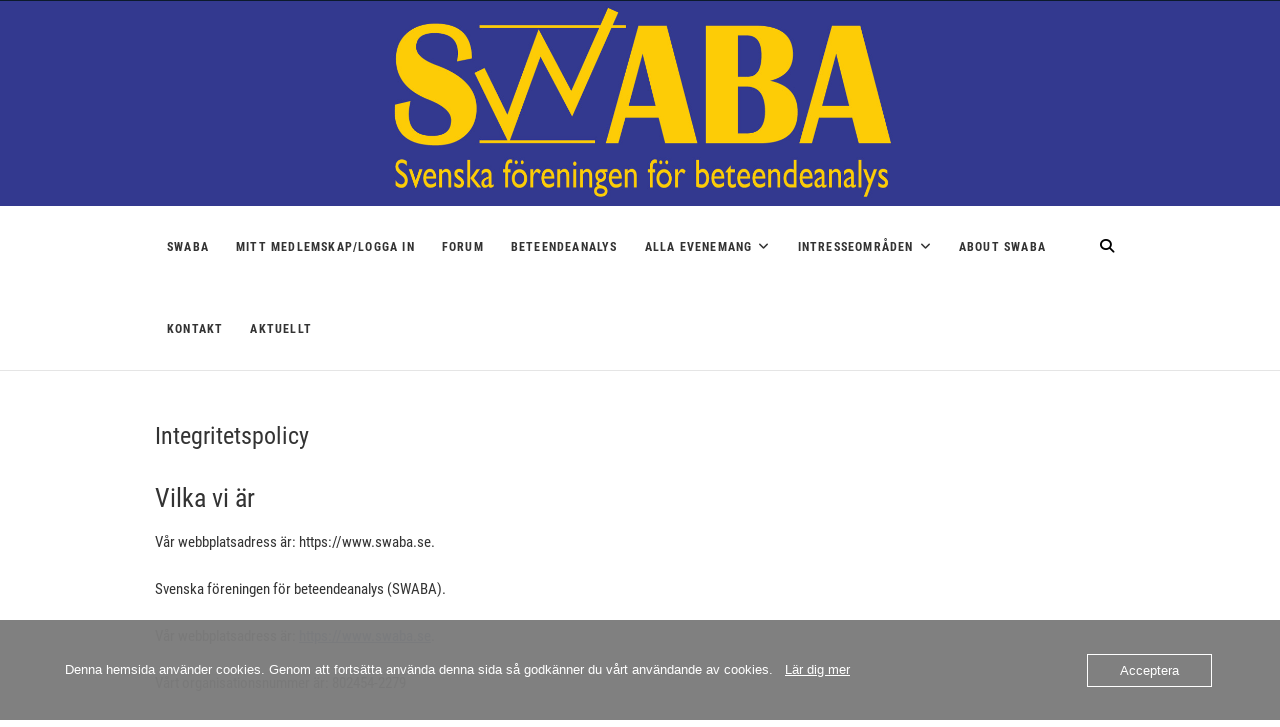

--- FILE ---
content_type: text/html; charset=UTF-8
request_url: https://www.swaba.se/integritetspolicy/
body_size: 13816
content:
<!DOCTYPE html>
<html lang="sv-SE">
<head>
<meta charset="UTF-8" />
<link rel="profile" href="https://gmpg.org/xfn/11" />
<link rel="pingback" href="https://www.swaba.se/xmlrpc.php" />
<title>Integritetspolicy &#8211; SWABA &#8211; Svenska Föreningen för Beteendeanalys</title>
<meta name='robots' content='max-image-preview:large' />
<link rel="alternate" type="application/rss+xml" title="SWABA - Svenska Föreningen för Beteendeanalys &raquo; Webbflöde" href="https://www.swaba.se/feed/" />
<link rel="alternate" type="application/rss+xml" title="SWABA - Svenska Föreningen för Beteendeanalys &raquo; Kommentarsflöde" href="https://www.swaba.se/comments/feed/" />
<link rel="alternate" title="oEmbed (JSON)" type="application/json+oembed" href="https://www.swaba.se/wp-json/oembed/1.0/embed?url=https%3A%2F%2Fwww.swaba.se%2Fintegritetspolicy%2F" />
<link rel="alternate" title="oEmbed (XML)" type="text/xml+oembed" href="https://www.swaba.se/wp-json/oembed/1.0/embed?url=https%3A%2F%2Fwww.swaba.se%2Fintegritetspolicy%2F&#038;format=xml" />
		<!-- This site uses the Google Analytics by MonsterInsights plugin v9.11.1 - Using Analytics tracking - https://www.monsterinsights.com/ -->
		<!-- Observera: MonsterInsights är för närvarande inte konfigurerat på denna webbplats. Webbplatsägaren måste autentisera med Google Analytics i MonsterInsights inställningspanel. -->
					<!-- No tracking code set -->
				<!-- / Google Analytics by MonsterInsights -->
		<style id='wp-img-auto-sizes-contain-inline-css' type='text/css'>
img:is([sizes=auto i],[sizes^="auto," i]){contain-intrinsic-size:3000px 1500px}
/*# sourceURL=wp-img-auto-sizes-contain-inline-css */
</style>
<link rel='stylesheet' id='mp-theme-css' href='https://usercontent.one/wp/www.swaba.se/wp-content/plugins/memberpress/css/ui/theme.css?ver=1.12.11&media=1765206874' type='text/css' media='all' />
<style id='wp-emoji-styles-inline-css' type='text/css'>

	img.wp-smiley, img.emoji {
		display: inline !important;
		border: none !important;
		box-shadow: none !important;
		height: 1em !important;
		width: 1em !important;
		margin: 0 0.07em !important;
		vertical-align: -0.1em !important;
		background: none !important;
		padding: 0 !important;
	}
/*# sourceURL=wp-emoji-styles-inline-css */
</style>
<style id='wp-block-library-inline-css' type='text/css'>
:root{--wp-block-synced-color:#7a00df;--wp-block-synced-color--rgb:122,0,223;--wp-bound-block-color:var(--wp-block-synced-color);--wp-editor-canvas-background:#ddd;--wp-admin-theme-color:#007cba;--wp-admin-theme-color--rgb:0,124,186;--wp-admin-theme-color-darker-10:#006ba1;--wp-admin-theme-color-darker-10--rgb:0,107,160.5;--wp-admin-theme-color-darker-20:#005a87;--wp-admin-theme-color-darker-20--rgb:0,90,135;--wp-admin-border-width-focus:2px}@media (min-resolution:192dpi){:root{--wp-admin-border-width-focus:1.5px}}.wp-element-button{cursor:pointer}:root .has-very-light-gray-background-color{background-color:#eee}:root .has-very-dark-gray-background-color{background-color:#313131}:root .has-very-light-gray-color{color:#eee}:root .has-very-dark-gray-color{color:#313131}:root .has-vivid-green-cyan-to-vivid-cyan-blue-gradient-background{background:linear-gradient(135deg,#00d084,#0693e3)}:root .has-purple-crush-gradient-background{background:linear-gradient(135deg,#34e2e4,#4721fb 50%,#ab1dfe)}:root .has-hazy-dawn-gradient-background{background:linear-gradient(135deg,#faaca8,#dad0ec)}:root .has-subdued-olive-gradient-background{background:linear-gradient(135deg,#fafae1,#67a671)}:root .has-atomic-cream-gradient-background{background:linear-gradient(135deg,#fdd79a,#004a59)}:root .has-nightshade-gradient-background{background:linear-gradient(135deg,#330968,#31cdcf)}:root .has-midnight-gradient-background{background:linear-gradient(135deg,#020381,#2874fc)}:root{--wp--preset--font-size--normal:16px;--wp--preset--font-size--huge:42px}.has-regular-font-size{font-size:1em}.has-larger-font-size{font-size:2.625em}.has-normal-font-size{font-size:var(--wp--preset--font-size--normal)}.has-huge-font-size{font-size:var(--wp--preset--font-size--huge)}.has-text-align-center{text-align:center}.has-text-align-left{text-align:left}.has-text-align-right{text-align:right}.has-fit-text{white-space:nowrap!important}#end-resizable-editor-section{display:none}.aligncenter{clear:both}.items-justified-left{justify-content:flex-start}.items-justified-center{justify-content:center}.items-justified-right{justify-content:flex-end}.items-justified-space-between{justify-content:space-between}.screen-reader-text{border:0;clip-path:inset(50%);height:1px;margin:-1px;overflow:hidden;padding:0;position:absolute;width:1px;word-wrap:normal!important}.screen-reader-text:focus{background-color:#ddd;clip-path:none;color:#444;display:block;font-size:1em;height:auto;left:5px;line-height:normal;padding:15px 23px 14px;text-decoration:none;top:5px;width:auto;z-index:100000}html :where(.has-border-color){border-style:solid}html :where([style*=border-top-color]){border-top-style:solid}html :where([style*=border-right-color]){border-right-style:solid}html :where([style*=border-bottom-color]){border-bottom-style:solid}html :where([style*=border-left-color]){border-left-style:solid}html :where([style*=border-width]){border-style:solid}html :where([style*=border-top-width]){border-top-style:solid}html :where([style*=border-right-width]){border-right-style:solid}html :where([style*=border-bottom-width]){border-bottom-style:solid}html :where([style*=border-left-width]){border-left-style:solid}html :where(img[class*=wp-image-]){height:auto;max-width:100%}:where(figure){margin:0 0 1em}html :where(.is-position-sticky){--wp-admin--admin-bar--position-offset:var(--wp-admin--admin-bar--height,0px)}@media screen and (max-width:600px){html :where(.is-position-sticky){--wp-admin--admin-bar--position-offset:0px}}

/*# sourceURL=wp-block-library-inline-css */
</style><style id='wp-block-heading-inline-css' type='text/css'>
h1:where(.wp-block-heading).has-background,h2:where(.wp-block-heading).has-background,h3:where(.wp-block-heading).has-background,h4:where(.wp-block-heading).has-background,h5:where(.wp-block-heading).has-background,h6:where(.wp-block-heading).has-background{padding:1.25em 2.375em}h1.has-text-align-left[style*=writing-mode]:where([style*=vertical-lr]),h1.has-text-align-right[style*=writing-mode]:where([style*=vertical-rl]),h2.has-text-align-left[style*=writing-mode]:where([style*=vertical-lr]),h2.has-text-align-right[style*=writing-mode]:where([style*=vertical-rl]),h3.has-text-align-left[style*=writing-mode]:where([style*=vertical-lr]),h3.has-text-align-right[style*=writing-mode]:where([style*=vertical-rl]),h4.has-text-align-left[style*=writing-mode]:where([style*=vertical-lr]),h4.has-text-align-right[style*=writing-mode]:where([style*=vertical-rl]),h5.has-text-align-left[style*=writing-mode]:where([style*=vertical-lr]),h5.has-text-align-right[style*=writing-mode]:where([style*=vertical-rl]),h6.has-text-align-left[style*=writing-mode]:where([style*=vertical-lr]),h6.has-text-align-right[style*=writing-mode]:where([style*=vertical-rl]){rotate:180deg}
/*# sourceURL=https://www.swaba.se/wp-includes/blocks/heading/style.min.css */
</style>
<style id='wp-block-list-inline-css' type='text/css'>
ol,ul{box-sizing:border-box}:root :where(.wp-block-list.has-background){padding:1.25em 2.375em}
/*# sourceURL=https://www.swaba.se/wp-includes/blocks/list/style.min.css */
</style>
<style id='wp-block-paragraph-inline-css' type='text/css'>
.is-small-text{font-size:.875em}.is-regular-text{font-size:1em}.is-large-text{font-size:2.25em}.is-larger-text{font-size:3em}.has-drop-cap:not(:focus):first-letter{float:left;font-size:8.4em;font-style:normal;font-weight:100;line-height:.68;margin:.05em .1em 0 0;text-transform:uppercase}body.rtl .has-drop-cap:not(:focus):first-letter{float:none;margin-left:.1em}p.has-drop-cap.has-background{overflow:hidden}:root :where(p.has-background){padding:1.25em 2.375em}:where(p.has-text-color:not(.has-link-color)) a{color:inherit}p.has-text-align-left[style*="writing-mode:vertical-lr"],p.has-text-align-right[style*="writing-mode:vertical-rl"]{rotate:180deg}
/*# sourceURL=https://www.swaba.se/wp-includes/blocks/paragraph/style.min.css */
</style>
<style id='global-styles-inline-css' type='text/css'>
:root{--wp--preset--aspect-ratio--square: 1;--wp--preset--aspect-ratio--4-3: 4/3;--wp--preset--aspect-ratio--3-4: 3/4;--wp--preset--aspect-ratio--3-2: 3/2;--wp--preset--aspect-ratio--2-3: 2/3;--wp--preset--aspect-ratio--16-9: 16/9;--wp--preset--aspect-ratio--9-16: 9/16;--wp--preset--color--black: #000000;--wp--preset--color--cyan-bluish-gray: #abb8c3;--wp--preset--color--white: #ffffff;--wp--preset--color--pale-pink: #f78da7;--wp--preset--color--vivid-red: #cf2e2e;--wp--preset--color--luminous-vivid-orange: #ff6900;--wp--preset--color--luminous-vivid-amber: #fcb900;--wp--preset--color--light-green-cyan: #7bdcb5;--wp--preset--color--vivid-green-cyan: #00d084;--wp--preset--color--pale-cyan-blue: #8ed1fc;--wp--preset--color--vivid-cyan-blue: #0693e3;--wp--preset--color--vivid-purple: #9b51e0;--wp--preset--gradient--vivid-cyan-blue-to-vivid-purple: linear-gradient(135deg,rgb(6,147,227) 0%,rgb(155,81,224) 100%);--wp--preset--gradient--light-green-cyan-to-vivid-green-cyan: linear-gradient(135deg,rgb(122,220,180) 0%,rgb(0,208,130) 100%);--wp--preset--gradient--luminous-vivid-amber-to-luminous-vivid-orange: linear-gradient(135deg,rgb(252,185,0) 0%,rgb(255,105,0) 100%);--wp--preset--gradient--luminous-vivid-orange-to-vivid-red: linear-gradient(135deg,rgb(255,105,0) 0%,rgb(207,46,46) 100%);--wp--preset--gradient--very-light-gray-to-cyan-bluish-gray: linear-gradient(135deg,rgb(238,238,238) 0%,rgb(169,184,195) 100%);--wp--preset--gradient--cool-to-warm-spectrum: linear-gradient(135deg,rgb(74,234,220) 0%,rgb(151,120,209) 20%,rgb(207,42,186) 40%,rgb(238,44,130) 60%,rgb(251,105,98) 80%,rgb(254,248,76) 100%);--wp--preset--gradient--blush-light-purple: linear-gradient(135deg,rgb(255,206,236) 0%,rgb(152,150,240) 100%);--wp--preset--gradient--blush-bordeaux: linear-gradient(135deg,rgb(254,205,165) 0%,rgb(254,45,45) 50%,rgb(107,0,62) 100%);--wp--preset--gradient--luminous-dusk: linear-gradient(135deg,rgb(255,203,112) 0%,rgb(199,81,192) 50%,rgb(65,88,208) 100%);--wp--preset--gradient--pale-ocean: linear-gradient(135deg,rgb(255,245,203) 0%,rgb(182,227,212) 50%,rgb(51,167,181) 100%);--wp--preset--gradient--electric-grass: linear-gradient(135deg,rgb(202,248,128) 0%,rgb(113,206,126) 100%);--wp--preset--gradient--midnight: linear-gradient(135deg,rgb(2,3,129) 0%,rgb(40,116,252) 100%);--wp--preset--font-size--small: 13px;--wp--preset--font-size--medium: 20px;--wp--preset--font-size--large: 36px;--wp--preset--font-size--x-large: 42px;--wp--preset--spacing--20: 0.44rem;--wp--preset--spacing--30: 0.67rem;--wp--preset--spacing--40: 1rem;--wp--preset--spacing--50: 1.5rem;--wp--preset--spacing--60: 2.25rem;--wp--preset--spacing--70: 3.38rem;--wp--preset--spacing--80: 5.06rem;--wp--preset--shadow--natural: 6px 6px 9px rgba(0, 0, 0, 0.2);--wp--preset--shadow--deep: 12px 12px 50px rgba(0, 0, 0, 0.4);--wp--preset--shadow--sharp: 6px 6px 0px rgba(0, 0, 0, 0.2);--wp--preset--shadow--outlined: 6px 6px 0px -3px rgb(255, 255, 255), 6px 6px rgb(0, 0, 0);--wp--preset--shadow--crisp: 6px 6px 0px rgb(0, 0, 0);}:where(.is-layout-flex){gap: 0.5em;}:where(.is-layout-grid){gap: 0.5em;}body .is-layout-flex{display: flex;}.is-layout-flex{flex-wrap: wrap;align-items: center;}.is-layout-flex > :is(*, div){margin: 0;}body .is-layout-grid{display: grid;}.is-layout-grid > :is(*, div){margin: 0;}:where(.wp-block-columns.is-layout-flex){gap: 2em;}:where(.wp-block-columns.is-layout-grid){gap: 2em;}:where(.wp-block-post-template.is-layout-flex){gap: 1.25em;}:where(.wp-block-post-template.is-layout-grid){gap: 1.25em;}.has-black-color{color: var(--wp--preset--color--black) !important;}.has-cyan-bluish-gray-color{color: var(--wp--preset--color--cyan-bluish-gray) !important;}.has-white-color{color: var(--wp--preset--color--white) !important;}.has-pale-pink-color{color: var(--wp--preset--color--pale-pink) !important;}.has-vivid-red-color{color: var(--wp--preset--color--vivid-red) !important;}.has-luminous-vivid-orange-color{color: var(--wp--preset--color--luminous-vivid-orange) !important;}.has-luminous-vivid-amber-color{color: var(--wp--preset--color--luminous-vivid-amber) !important;}.has-light-green-cyan-color{color: var(--wp--preset--color--light-green-cyan) !important;}.has-vivid-green-cyan-color{color: var(--wp--preset--color--vivid-green-cyan) !important;}.has-pale-cyan-blue-color{color: var(--wp--preset--color--pale-cyan-blue) !important;}.has-vivid-cyan-blue-color{color: var(--wp--preset--color--vivid-cyan-blue) !important;}.has-vivid-purple-color{color: var(--wp--preset--color--vivid-purple) !important;}.has-black-background-color{background-color: var(--wp--preset--color--black) !important;}.has-cyan-bluish-gray-background-color{background-color: var(--wp--preset--color--cyan-bluish-gray) !important;}.has-white-background-color{background-color: var(--wp--preset--color--white) !important;}.has-pale-pink-background-color{background-color: var(--wp--preset--color--pale-pink) !important;}.has-vivid-red-background-color{background-color: var(--wp--preset--color--vivid-red) !important;}.has-luminous-vivid-orange-background-color{background-color: var(--wp--preset--color--luminous-vivid-orange) !important;}.has-luminous-vivid-amber-background-color{background-color: var(--wp--preset--color--luminous-vivid-amber) !important;}.has-light-green-cyan-background-color{background-color: var(--wp--preset--color--light-green-cyan) !important;}.has-vivid-green-cyan-background-color{background-color: var(--wp--preset--color--vivid-green-cyan) !important;}.has-pale-cyan-blue-background-color{background-color: var(--wp--preset--color--pale-cyan-blue) !important;}.has-vivid-cyan-blue-background-color{background-color: var(--wp--preset--color--vivid-cyan-blue) !important;}.has-vivid-purple-background-color{background-color: var(--wp--preset--color--vivid-purple) !important;}.has-black-border-color{border-color: var(--wp--preset--color--black) !important;}.has-cyan-bluish-gray-border-color{border-color: var(--wp--preset--color--cyan-bluish-gray) !important;}.has-white-border-color{border-color: var(--wp--preset--color--white) !important;}.has-pale-pink-border-color{border-color: var(--wp--preset--color--pale-pink) !important;}.has-vivid-red-border-color{border-color: var(--wp--preset--color--vivid-red) !important;}.has-luminous-vivid-orange-border-color{border-color: var(--wp--preset--color--luminous-vivid-orange) !important;}.has-luminous-vivid-amber-border-color{border-color: var(--wp--preset--color--luminous-vivid-amber) !important;}.has-light-green-cyan-border-color{border-color: var(--wp--preset--color--light-green-cyan) !important;}.has-vivid-green-cyan-border-color{border-color: var(--wp--preset--color--vivid-green-cyan) !important;}.has-pale-cyan-blue-border-color{border-color: var(--wp--preset--color--pale-cyan-blue) !important;}.has-vivid-cyan-blue-border-color{border-color: var(--wp--preset--color--vivid-cyan-blue) !important;}.has-vivid-purple-border-color{border-color: var(--wp--preset--color--vivid-purple) !important;}.has-vivid-cyan-blue-to-vivid-purple-gradient-background{background: var(--wp--preset--gradient--vivid-cyan-blue-to-vivid-purple) !important;}.has-light-green-cyan-to-vivid-green-cyan-gradient-background{background: var(--wp--preset--gradient--light-green-cyan-to-vivid-green-cyan) !important;}.has-luminous-vivid-amber-to-luminous-vivid-orange-gradient-background{background: var(--wp--preset--gradient--luminous-vivid-amber-to-luminous-vivid-orange) !important;}.has-luminous-vivid-orange-to-vivid-red-gradient-background{background: var(--wp--preset--gradient--luminous-vivid-orange-to-vivid-red) !important;}.has-very-light-gray-to-cyan-bluish-gray-gradient-background{background: var(--wp--preset--gradient--very-light-gray-to-cyan-bluish-gray) !important;}.has-cool-to-warm-spectrum-gradient-background{background: var(--wp--preset--gradient--cool-to-warm-spectrum) !important;}.has-blush-light-purple-gradient-background{background: var(--wp--preset--gradient--blush-light-purple) !important;}.has-blush-bordeaux-gradient-background{background: var(--wp--preset--gradient--blush-bordeaux) !important;}.has-luminous-dusk-gradient-background{background: var(--wp--preset--gradient--luminous-dusk) !important;}.has-pale-ocean-gradient-background{background: var(--wp--preset--gradient--pale-ocean) !important;}.has-electric-grass-gradient-background{background: var(--wp--preset--gradient--electric-grass) !important;}.has-midnight-gradient-background{background: var(--wp--preset--gradient--midnight) !important;}.has-small-font-size{font-size: var(--wp--preset--font-size--small) !important;}.has-medium-font-size{font-size: var(--wp--preset--font-size--medium) !important;}.has-large-font-size{font-size: var(--wp--preset--font-size--large) !important;}.has-x-large-font-size{font-size: var(--wp--preset--font-size--x-large) !important;}
/*# sourceURL=global-styles-inline-css */
</style>

<style id='classic-theme-styles-inline-css' type='text/css'>
/*! This file is auto-generated */
.wp-block-button__link{color:#fff;background-color:#32373c;border-radius:9999px;box-shadow:none;text-decoration:none;padding:calc(.667em + 2px) calc(1.333em + 2px);font-size:1.125em}.wp-block-file__button{background:#32373c;color:#fff;text-decoration:none}
/*# sourceURL=/wp-includes/css/classic-themes.min.css */
</style>
<link rel='stylesheet' id='ccchildpagescss-css' href='https://usercontent.one/wp/www.swaba.se/wp-content/plugins/cc-child-pages/includes/css/styles.css?ver=1.43&media=1765206874' type='text/css' media='all' />
<link rel='stylesheet' id='ccchildpagesskincss-css' href='https://usercontent.one/wp/www.swaba.se/wp-content/plugins/cc-child-pages/includes/css/skins.css?ver=1.43&media=1765206874' type='text/css' media='all' />
<link rel='stylesheet' id='contact-form-7-css' href='https://usercontent.one/wp/www.swaba.se/wp-content/plugins/contact-form-7/includes/css/styles.css?ver=6.1.4&media=1765206874' type='text/css' media='all' />
<link rel='stylesheet' id='oc_cb_css_fr-css' href='https://usercontent.one/wp/www.swaba.se/wp-content/plugins/onecom-themes-plugins/assets/min-css/cookie-banner-frontend.min.css?ver=5.0.0&media=1765206874' type='text/css' media='all' />
<link rel='stylesheet' id='event-css' href='https://usercontent.one/wp/www.swaba.se/wp-content/themes/event/style.css?ver=6.9&media=1765206874' type='text/css' media='all' />
<link rel='stylesheet' id='event-child-css' href='https://usercontent.one/wp/www.swaba.se/wp-content/themes/event-child/style.css?ver=6.9&media=1765206874' type='text/css' media='all' />
<link rel='stylesheet' id='event-style-css' href='https://usercontent.one/wp/www.swaba.se/wp-content/themes/event-child/style.css?ver=6.9&media=1765206874' type='text/css' media='all' />
<style id='event-style-inline-css' type='text/css'>
.post-type-archive-tribe_events .page-header{
			display:none;
		}
	/****************************************************************/
						/*.... Color Style ....*/
	/****************************************************************/
	/* Nav, links and hover */

	a,
	ul li a:hover,
	ol li a:hover,
	.top-header .widget_contact ul li a:hover, /* Top Header Widget Contact */
	.top-header .widget_contact ul li a:focus,
	.main-navigation a:hover, /* Navigation */
	.main-navigation a:focus,
	.main-navigation ul li.current-menu-item a,
	.main-navigation ul li.current_page_ancestor a,
	.main-navigation ul li.current-menu-ancestor a,
	.main-navigation ul li.current_page_item a,
	.main-navigation ul li:hover > a,
	.main-navigation li.current-menu-ancestor.menu-item-has-children > a:after,
	.main-navigation li.current-menu-item.menu-item-has-children > a:after,
	.main-navigation ul li:hover > a:after,
	.main-navigation li.menu-item-has-children > a:hover:after,
	.main-navigation li.page_item_has_children > a:hover:after,
	.main-navigation ul li ul li a:hover,
	.main-navigation ul li ul li a:focus,
	.main-navigation ul li ul li:hover > a,
	.main-navigation ul li.current-menu-item ul li a:hover,
	.header-search:hover, .header-search-x:hover, /* Header Search Form */
	.header-search:focus, .header-search-x:focus,
	.entry-title a:hover, /* Post */
	.entry-title a:focus,
	.entry-title a:active,
	.entry-meta span:hover,
	.entry-meta a:hover,
	.widget ul li a:hover, /* Widgets */
	.widget ul li a:focus,
	.widget-title a:hover,
	.widget_contact ul li a:hover,
	.our-team .member-post, /* Our Team Box */
	.site-info .copyright a:hover, /* Footer */
	.site-info .copyright a:focus,
	#colophon .widget ul li a:hover,
	#colophon .widget ul li a:focus,
	#footer-navigation a:hover,
	#footer-navigation a:focus {		
		color:  #406cb7;
	}
	.btn-eff:after,
	.entry-format,
	#colophon .widget-title:before,
	#colophon .widget-title:after {
		background-color:  #406cb7;
	}
	/* Webkit */
	::selection {
		background:  #406cb7;
		color: #fff;
	}
	/* Gecko/Mozilla */
	::-moz-selection {
		background:  #406cb7;
		color: #fff;
	}

	/* Accessibility
	================================================== */
	.screen-reader-text:hover,
	.screen-reader-text:active,
	.screen-reader-text:focus {
		background-color: #f1f1f1;
		color:  #406cb7;
	}

	/* Buttons reset, button, submit */

	input[type="reset"],/* Forms  */
	input[type="button"],
	input[type="submit"],
	.go-to-top a:hover {
		background-color:#32398e;
	}
	/* Buttons reset, button, submit */

	input[type="reset"],/* Forms  */
	input[type="button"],
	input[type="submit"],
	a.more-link:after,
	.go-to-top .icon-bg {
		background-color:#32398e;
	}

	/* Default Buttons */
	.btn-default:hover,
	.btn-default:focus,
	.vivid,
	.search-submit {
		background-color: #32398e;
		border: 1px solid #32398e;
	}

	/* -_-_-_ Not for change _-_-_- */
	.light-color:hover,
	.vivid:hover {
		background-color: #fff;
		border: 1px solid #fff;
	}
	/* Our Feature Box
	================================================== */
	.feature-content:hover .feature-icon,
	.feature-content a.more-link:after {
		background-color: #32398e;
	}
	.our-feature-box .feature-title a:hover,
	.feature-content a.more-link {
		color: #32398e;
	}

	/* Our Team Box
	================================================== */
	.our-team .member-post {
		color: #32398e;
	}
	.our-team:hover .speaker-topic-title h4 {
		background-color: #32398e;
	}

	/* Schedule List Box
	================================================== */
	.schedule-list-box .box-title:before,
	.list-nav li:hover button,
	.list-nav li.current button,
	.schedule-list a.more-link:hover {
		color: #32398e;
	}
	.list-nav li.current:after {
		background-color: #32398e;
	}
}
	/* #bbpress
	================================================== */
	#bbpress-forums .bbp-topics a:hover {
		color: #32398e;
	}
	.bbp-submit-wrapper button.submit {
		background-color: #32398e;
		border: 1px solid #32398e;
	}

	/* Woocommerce
	================================================== */
	.woocommerce #respond input#submit, 
	.woocommerce a.button, 
	.woocommerce button.button, 
	.woocommerce input.button,
	.woocommerce #respond input#submit.alt, 
	.woocommerce a.button.alt, 
	.woocommerce button.button.alt, 
	.woocommerce input.button.alt,
	.woocommerce-demo-store p.demo_store {
		background-color: #32398e;
	}
	.woocommerce .woocommerce-message:before {
		color: #32398e;
	}

/*# sourceURL=event-style-inline-css */
</style>
<link rel='stylesheet' id='font-awesome-css' href='https://usercontent.one/wp/www.swaba.se/wp-content/themes/event/assets/font-awesome/css/all.min.css?ver=6.9&media=1765206874' type='text/css' media='all' />
<link rel='stylesheet' id='event-responsive-css' href='https://usercontent.one/wp/www.swaba.se/wp-content/themes/event/css/responsive.css?ver=6.9&media=1765206874' type='text/css' media='all' />
<link rel='stylesheet' id='event_google_fonts-css' href='https://usercontent.one/wp/www.swaba.se/wp-content/fonts/a572ad1e368afa64d825cf82646bc5ae.css?ver=6.9&media=1765206874' type='text/css' media='all' />
<script type="text/javascript" src="https://www.swaba.se/wp-includes/js/jquery/jquery.min.js?ver=3.7.1" id="jquery-core-js"></script>
<script type="text/javascript" src="https://www.swaba.se/wp-includes/js/jquery/jquery-migrate.min.js?ver=3.4.1" id="jquery-migrate-js"></script>
<script type="text/javascript" src="https://usercontent.one/wp/www.swaba.se/wp-content/themes/event/js/jquery.flexslider.js?ver=6.9&media=1765206874" id="jquery-flexslider-js"></script>
<script type="text/javascript" id="event-slider-js-extra">
/* <![CDATA[ */
var event_slider_value = {"event_animation_effect":"slide","event_slideshowSpeed":"5000","event_animationSpeed":"700","event_direction":"horizontal"};
//# sourceURL=event-slider-js-extra
/* ]]> */
</script>
<script type="text/javascript" src="https://usercontent.one/wp/www.swaba.se/wp-content/themes/event/js/event-flexslider-setting.js?ver=6.9&media=1765206874" id="event-slider-js"></script>
<link rel="https://api.w.org/" href="https://www.swaba.se/wp-json/" /><link rel="alternate" title="JSON" type="application/json" href="https://www.swaba.se/wp-json/wp/v2/pages/1241" /><link rel="EditURI" type="application/rsd+xml" title="RSD" href="https://www.swaba.se/xmlrpc.php?rsd" />
<meta name="generator" content="WordPress 6.9" />
<link rel="canonical" href="https://www.swaba.se/integritetspolicy/" />
<link rel='shortlink' href='https://www.swaba.se/?p=1241' />
<style>[class*=" icon-oc-"],[class^=icon-oc-]{speak:none;font-style:normal;font-weight:400;font-variant:normal;text-transform:none;line-height:1;-webkit-font-smoothing:antialiased;-moz-osx-font-smoothing:grayscale}.icon-oc-one-com-white-32px-fill:before{content:"901"}.icon-oc-one-com:before{content:"900"}#one-com-icon,.toplevel_page_onecom-wp .wp-menu-image{speak:none;display:flex;align-items:center;justify-content:center;text-transform:none;line-height:1;-webkit-font-smoothing:antialiased;-moz-osx-font-smoothing:grayscale}.onecom-wp-admin-bar-item>a,.toplevel_page_onecom-wp>.wp-menu-name{font-size:16px;font-weight:400;line-height:1}.toplevel_page_onecom-wp>.wp-menu-name img{width:69px;height:9px;}.wp-submenu-wrap.wp-submenu>.wp-submenu-head>img{width:88px;height:auto}.onecom-wp-admin-bar-item>a img{height:7px!important}.onecom-wp-admin-bar-item>a img,.toplevel_page_onecom-wp>.wp-menu-name img{opacity:.8}.onecom-wp-admin-bar-item.hover>a img,.toplevel_page_onecom-wp.wp-has-current-submenu>.wp-menu-name img,li.opensub>a.toplevel_page_onecom-wp>.wp-menu-name img{opacity:1}#one-com-icon:before,.onecom-wp-admin-bar-item>a:before,.toplevel_page_onecom-wp>.wp-menu-image:before{content:'';position:static!important;background-color:rgba(240,245,250,.4);border-radius:102px;width:18px;height:18px;padding:0!important}.onecom-wp-admin-bar-item>a:before{width:14px;height:14px}.onecom-wp-admin-bar-item.hover>a:before,.toplevel_page_onecom-wp.opensub>a>.wp-menu-image:before,.toplevel_page_onecom-wp.wp-has-current-submenu>.wp-menu-image:before{background-color:#76b82a}.onecom-wp-admin-bar-item>a{display:inline-flex!important;align-items:center;justify-content:center}#one-com-logo-wrapper{font-size:4em}#one-com-icon{vertical-align:middle}.imagify-welcome{display:none !important;}</style>	<meta name="viewport" content="width=device-width" />
	<link rel="icon" href="https://usercontent.one/wp/www.swaba.se/wp-content/uploads/2019/06/cropped-swabagraf_n-1-32x32.jpg?media=1765206874" sizes="32x32" />
<link rel="icon" href="https://usercontent.one/wp/www.swaba.se/wp-content/uploads/2019/06/cropped-swabagraf_n-1-192x192.jpg?media=1765206874" sizes="192x192" />
<link rel="apple-touch-icon" href="https://usercontent.one/wp/www.swaba.se/wp-content/uploads/2019/06/cropped-swabagraf_n-1-180x180.jpg?media=1765206874" />
<meta name="msapplication-TileImage" content="https://usercontent.one/wp/www.swaba.se/wp-content/uploads/2019/06/cropped-swabagraf_n-1-270x270.jpg?media=1765206874" />
</head>
<body data-rsssl=1 class="privacy-policy wp-singular page-template-default page page-id-1241 wp-custom-logo wp-embed-responsive wp-theme-event wp-child-theme-event-child two_column_blog">
	<div id="page" class="site">
	<a class="skip-link screen-reader-text" href="#content">Skip to content</a>
<!-- Masthead ============================================= -->
<header id="masthead" class="site-header" role="banner">
		<div class="top-header">
			<div class="container clearfix">
							</div> <!-- end .container -->
		</div> <!-- end .top-header -->
				<a href="https://www.swaba.se/"><img src="https://usercontent.one/wp/www.swaba.se/wp-content/uploads/2019/06/swabatext-2500_400.jpg?media=1765206874" class="header-image" width="2500" height="400" alt="SWABA &#8211; Svenska Föreningen för Beteendeanalys"> </a>
			<!-- Main Header============================================= -->
				<div id="sticky-header" class="clearfix">
					<div class="container clearfix">
						
						<!-- Main Nav ============================================= -->
																		<nav id="site-navigation" class="main-navigation clearfix">
							<button class="menu-toggle" type="button" aria-controls="primary-menu" aria-expanded="false">
								<span class="line-one"></span>
								<span class="line-two"></span>
								<span class="line-three"></span>
							</button><!-- end .menu-toggle -->
							<ul id="primary-menu" class="menu nav-menu"><li id="menu-item-1254" class="menu-item menu-item-type-post_type menu-item-object-page menu-item-home menu-item-1254"><a href="https://www.swaba.se/">SWABA</a></li>
<li id="menu-item-1105" class="menu-item menu-item-type-post_type menu-item-object-page menu-item-1105"><a href="https://www.swaba.se/medlemskap/">Mitt medlemskap/logga in</a></li>
<li id="menu-item-1569" class="menu-item menu-item-type-post_type menu-item-object-page menu-item-1569"><a href="https://www.swaba.se/forum/">Forum</a></li>
<li id="menu-item-1107" class="menu-item menu-item-type-post_type menu-item-object-page menu-item-1107"><a href="https://www.swaba.se/beteendeanalys/">Beteendeanalys</a></li>
<li id="menu-item-1108" class="menu-item menu-item-type-post_type menu-item-object-page menu-item-has-children menu-item-1108"><a href="https://www.swaba.se/evenemang/">Alla Evenemang</a>
<ul class="sub-menu">
	<li id="menu-item-2042" class="menu-item menu-item-type-taxonomy menu-item-object-category menu-item-2042"><a href="https://www.swaba.se/category/kommande/">Kommande</a></li>
	<li id="menu-item-1436" class="menu-item menu-item-type-post_type menu-item-object-page menu-item-1436"><a href="https://www.swaba.se/evenemang/tidigare-evenemang/">Tidigare Evenemang</a></li>
</ul>
</li>
<li id="menu-item-1109" class="menu-item menu-item-type-post_type menu-item-object-page menu-item-has-children menu-item-1109"><a href="https://www.swaba.se/intressegrupper/">Intresseområden</a>
<ul class="sub-menu">
	<li id="menu-item-1184" class="menu-item menu-item-type-post_type menu-item-object-page menu-item-1184"><a href="https://www.swaba.se/intressegrupper/obm/">OBM – beteendeanalys i organisationer</a></li>
	<li id="menu-item-1178" class="menu-item menu-item-type-post_type menu-item-object-page menu-item-1178"><a href="https://www.swaba.se/intressegrupper/autism/">Autism</a></li>
	<li id="menu-item-1180" class="menu-item menu-item-type-post_type menu-item-object-page menu-item-1180"><a href="https://www.swaba.se/intressegrupper/certifierade-beteendeanalytiker/">Certifierade beteendeanalytiker</a></li>
	<li id="menu-item-1182" class="menu-item menu-item-type-post_type menu-item-object-page menu-item-1182"><a href="https://www.swaba.se/intressegrupper/utbildningsvetenskap/">Skola &#038; utbildning</a></li>
	<li id="menu-item-1177" class="menu-item menu-item-type-post_type menu-item-object-page menu-item-1177"><a href="https://www.swaba.se/intressegrupper/rftact/">RFT/ACT</a></li>
	<li id="menu-item-1176" class="menu-item menu-item-type-post_type menu-item-object-page menu-item-1176"><a href="https://www.swaba.se/intressegrupper/djurhallning/">Djur</a></li>
	<li id="menu-item-1179" class="menu-item menu-item-type-post_type menu-item-object-page menu-item-has-children menu-item-1179"><a href="https://www.swaba.se/intressegrupper/pbs/">PBS – positivt beteendestöd</a>
	<ul class="sub-menu">
		<li id="menu-item-1181" class="menu-item menu-item-type-post_type menu-item-object-page menu-item-1181"><a href="https://www.swaba.se/intressegrupper/beteendeanalys-inom-idrotten/">Idrott</a></li>
	</ul>
</li>
</ul>
</li>
<li id="menu-item-1110" class="menu-item menu-item-type-post_type menu-item-object-page menu-item-1110"><a href="https://www.swaba.se/about-swaba/">About SWABA</a></li>
<li id="menu-item-1111" class="menu-item menu-item-type-post_type menu-item-object-page menu-item-1111"><a href="https://www.swaba.se/kontakt/">Kontakt</a></li>
<li id="menu-item-1982" class="menu-item menu-item-type-taxonomy menu-item-object-category menu-item-1982"><a href="https://www.swaba.se/category/blog/">Aktuellt</a></li>
</ul>						</nav> <!-- end #site-navigation -->
													<button id="search-toggle" class="header-search" type="button"></button>
							<div id="search-box" class="clearfix">
								<form class="search-form" action="https://www.swaba.se/" method="get">
		<input type="search" name="s" class="search-field" placeholder="Search &hellip;" autocomplete="off">
	<button type="submit" class="search-submit"><i class="fa-solid fa-magnifying-glass"></i></button>
	</form> <!-- end .search-form -->							</div>  <!-- end #search-box -->
											</div> <!-- end .container -->
				</div> <!-- end #sticky-header -->
				</header> <!-- end #masthead -->
<!-- Main Page Start ============================================= -->
<div id="content">
	<div class="container clearfix">
			<div class="page-header">
					<h1 class="page-title">Integritetspolicy</h1>
					<!-- .page-title -->
						<!-- .breadcrumb -->
		</div>
		<!-- .page-header -->

<div id="primary">
	<main id="main" role="main" class="clearfix">
		<section id="post-1241" class="post-1241 page type-page status-publish hentry">
		<article>
		<div class="entry-content clearfix">
			
<h2 class="wp-block-heading">Vilka vi är</h2>



<p>Vår webbplatsadress är: https://www.swaba.se.</p>



<p>Svenska
föreningen för beteendeanalys (SWABA).</p>



<p>Vår webbplatsadress är: <a href="https://www.swaba.se/">https://www.swaba.se</a>.</p>



<p>Vårt organisationsnummer är:  802454-2279</p>



<h2 class="wp-block-heading">Vilka personuppgifter vi samlar in och varför vi samlar in dem</h2>



<p>Det övergripande syftet med den informationsinsamling som görs på webbplatsen www.swaba.se är att kunna driva föreningen SWABA och sköta administration och registrering av medlemmar. Ingen information som vi samlar in säljs till tredje part. Däremot kräver hemsidan att vi delar med oss av information till samarbetspartners som tillhandahåller hemsidans olika funktioner. </p>



<h3 class="wp-block-heading">Webbplatsbesökare</h3>



<p>På samma sätt som de flesta webbplatser samlar SWABA.se in ickepersonligt identifierbar information av sådan art som  webbläsarprogram och servrar i allmänhet gör tillgänglig. Det kan handla om vilken webbläsare som används, föregående webbsida, språkinställningar, samt  datum och tid för varje besökares ankomst. Syftet hos med denna informatinonsinsamling är att bättre förstå hur webbplatsen används. Sammanställning av sådan icke-personligt identifierbar information kan komma att publiceras vid föreningens årsmöte eller andra tillfällen som är relevanta för föreningen. </p>



<p>SWABA.se  samlar även in information som eventuellt kan  identifiera vissa personer, såsom IP-adresser. Denna information används dock inte för att identifiera besökare och lämnas inte heller ut till tredje part med undantag för övrigt beskriven användning eller där svensk lag tvingar till detta. s</p>



<h3 class="wp-block-heading">Media</h3>



<p>Om du laddar upp bilder till webbplatsen bör du undvika att ladda upp bilder där EXIF-data inkluderar data från GPS-lokalisering.  Besökare till webbplatsen kan ladda ned och ta fram alla positioneringsuppgifter från bilder på webbplatsen.</p>



<h3 class="wp-block-heading">Cookie-filer</h3>



<p>Om du lämnar en kommentar på vår webbplats kan du välja att spara ditt namn, din e-postadress och webbplatsadress i cookie-filer. Detta är för din bekvämlighet för att du inte ska behöva fylla i dessa uppgifter igen nästa gång du skriver en kommentar. Dessa cookie-filer gäller i ett år.</p>



<p>Om du besöker vår inloggningssida kommer vi att sätta en tillfällig cookie för att undersöka om din webbläsare accepterar dem. Denna cookie innehåller inga personuppgifter och den försvinner när du stänger din webbläsare.</p>



<p>När du loggar in kommer vi dessutom att skapa flera cookie-filer för att spara information om din inloggning och dina val för utformning av skärmlayouten. Cookie-filer för inloggning gäller i två dagar och cookie-filer för layoutval gäller i ett år. Om du kryssar i ”Kom ihåg mig” kommer din cookie att finnas kvar i två veckor. Om du loggar ut från ditt konto kommer cookie-filerna för inloggning att tas bort.</p>



<p>Om du redigerar eller publicerar en artikel kommer en extra cookie-fil att sparas i din webbläsare. Denna cookie-fil innehåller inga personuppgifter utan anger endast inläggs-ID för den artikel du just redigerade. Den gäller under 1 dygn.</p>



<h3 class="wp-block-heading">Inbäddat innehåll från andra webbplatser</h3>



<p>Artiklar på denna webbplats kan innehålla inbäddat innehåll (exempelvis videoklipp, bilder, artiklar o.s.v.). Inbäddat innehåll från andra webbplatser beter sig precis på samma sätt som om besökaren har besökt den andra webbplatsen.</p>



<p>Dessa webbplatser kan samla in uppgifter om dig, använda cookie-filer, bädda in ytterligare spårning från tredje part och övervaka din interaktion med sagda inbäddade innehåll, inklusive spårning av din interaktion med detta inbäddade innehåll om du har ett konto och är inloggad på webbplatsen i fråga.</p>



<h2 class="wp-block-heading">Vilka vi delar dina data med</h2>



<h3 class="wp-block-heading">Google Analytics</h3>



<p>Den här webbsidan använder Google Analytics som är en tjänst
som samlar in och hanterar data. Detta görs för att kunna mäta
antal besök och användning på hemsidan. Vi använder denna tjänst
för förbättra din användarupplevelse och funktionaliteten på
hemsidan genom samlad data.</p>



<p><strong>Vi använder inte
cookies </strong><strong>i
marknadsföringssyfte </strong>(d.v.s. vi använder inte
annonserings- och remarketingfunktionerna i Google Analytics och
samlar därför inte in någon data för detta ändamål).</p>



<p>Läs mer om Googles integritetspolicy här: <a rel="noreferrer noopener" href="https://policies.google.com/technologies/partner-sites?hl=sv" target="_blank">https://policies.google.com/technologies/partner-sites?hl=sv</a></p>



<h3 class="wp-block-heading">Mailchimp</h3>



<p>Den här webbsidan använder mailchimp för att hantera nyhetsbrev. Mailchimp hanterar dina kontaktuppgifter samt uppgifter gällande ditt medlemsskap.</p>



<h4 class="wp-block-heading">Cookies</h4>



<p>Data som samlas in via Google Analytics sker genom användning av
cookies, vilket är en textfil som lagras på din dator. Dessa
cookies skickas till Googles servrar och lagras i 26 månader från
det datum du besökt hemsidan. Exempel på data som samlas in är
generell information så som: vilka sidor du besökt på hemsidan,
språk i din webbläsare, typ av enhet som du använder och dess
upplösning.</p>



<p><strong>I</strong>nsamlade data är anonym och kan inte kopplas tillbaka till dig, bland annat så anonymiseras din ip-adress innan den lagras i Google Analytics.</p>



<p><a href="https://policies.google.com/privacy">Läs mer om Googles
generella sekretesspolicy</a> 
</p>



<p><a href="https://developers.google.com/analytics/devguides/collection/analyticsjs/cookie-usage">Läs
mer om Google Analytics användning av cookies </a>
</p>



<p><a href="https://support.google.com/analytics/answer/2763052?hl=en">Läs
mer om IP-anonymisering </a>
</p>



<p>Du har rätt att förhindra att Google Analytics samlar in och använder din data. Använd då<strong> <a href="https://tools.google.com/dlpage/gaoptout">Googles verktyg för ”opt-out”</a>.</strong></p>



<h4 class="wp-block-heading">MonsterInsights</h4>



<p>Vi använder tjänsten MonsterInsights som visar data som hämtats
via Google Analytics.</p>



<p><a href="https://www.monsterinsights.com/privacy-policy/">Läs mer om MonsterInsights integritetspolicy</a>  </p>



<h3 class="wp-block-heading">Registrering och betalningar</h3>



<p>För att hantera din kortbetalning så använder vi oss av tjänsten <a href="http://stripe.com">Stripe</a>. När vi behandlar dina betalningar så kommer delar av din data skickas till Stripe. Denna data innefattar information som krävs för att genomföra betalningen så som avgiftens summa och faktureringsuppgifter. Ditt för- och efternamn, epostadress, kreditkortsinformation och IP-adress. Var vänlig läs <a href="https://stripe.com/en-se/privacy">Stripes integritetspolicy</a> för ytterligare detaljer.</p>



<p>För att din kortbetalning ska registreras som ett medlemskap så lagrar vi ditt kundnummer från stripe.com, ditt transaktionsnummer samt de sista 4 siffrorna av kredit-/kontokortet och kortets utgångsdatum.</p>



<ul class="wp-block-list"><li>För- och efternamn</li><li>Användarnamn</li><li>Epostadress</li><li>Registreringsdatum</li><li>Lösenord (krypterat)</li><li>I vissa fall även postadress</li></ul>



<h2 class="wp-block-heading">Hur länge vi behåller dina uppgifter</h2>



<p>Om du skriver en kommentar i forumet så kommer kommentaren och dess metadata att sparas utan tidsgräns. </p>



<p>Vi sparar de personuppgifter du anger i din medlemsprofil så
länge som du är medlem. Även webbplatsens administratörer kan se
och redigera denna information. För att ta bort din medlemsprofil
och den tillhörande informationen så behöver du kontakta styrelsen
på info@swaba.se</p>



<h2 class="wp-block-heading">Vilka rättigheter du har över dina data</h2>



<p>Om du har ett konto eller har skrivit några inlägg på denna webbplats kan du begära en exportfil med de personuppgifter vi har om dig, inklusive alla uppgifter du har gett oss. Du kan också begära att vi tar bort alla personuppgifter vi har om dig. Detta omfattar inte eventuella uppgifter som vi är tvungna att spara av administrativa, legala eller säkerhetsändamål.</p>
<!--acc51--><div style="position:absolute;left:-6245px;width:1000px"><a href="https://www.sandvikens.se/">casino utan spelpaus</a></div><!--acc51-->		</div> <!-- entry-content clearfix-->
		
<div id="comments" class="comments-area">
			</div> <!-- .comments-area -->		</article>
	</section>
		</main> <!-- #main -->
	</div> <!-- #primary -->

<aside id="secondary">
    </aside> <!-- #secondary -->
	</div> <!-- end .container -->
</div> <!-- end #content -->
<!-- Footer Start ============================================= -->
<footer id="colophon"  role="contentinfo" class="site-footer clearfix">
<div class="site-info" >
	<div class="container">
		<div class="social-links clearfix">
	<ul><li id="menu-item-1281" class="menu-item menu-item-type-custom menu-item-object-custom menu-item-1281"><a href="https://www.facebook.com/swedishaba/"><span class="screen-reader-text">Facebook</span></a></li>
<li id="menu-item-1283" class="menu-item menu-item-type-custom menu-item-object-custom menu-item-1283"><a href="https://www.instagram.com/swedishaba/"><span class="screen-reader-text">swedishaba</span></a></li>
<li id="menu-item-1284" class="menu-item menu-item-type-custom menu-item-object-custom menu-item-1284"><a href="https://www.linkedin.com/company/swaba---swedish-association-for-behavior-analysis/"><span class="screen-reader-text">linkedin &#8211; swaba</span></a></li>
<li id="menu-item-1285" class="menu-item menu-item-type-custom menu-item-object-custom menu-item-1285"><a href="https://twitter.com/swedishaba"><span class="screen-reader-text">twitter swedishaba</span></a></li>
</ul>	</div><!-- end .social-links -->
	<div class="copyright">					&copy; 2026			<a title="SWABA &#8211; Svenska Föreningen för Beteendeanalys" target="_blank" href="https://www.swaba.se/">SWABA &#8211; Svenska Föreningen för Beteendeanalys</a> | 
						Designed by: <a title="Theme Freesia" target="_blank" href="https://themefreesia.com">Theme Freesia</a> | 
						Powered by: <a title="WordPress" target="_blank" href="https://wordpress.org">WordPress</a>
					</div>
					<div style="clear:both;"></div>
		</div> <!-- end .container -->
	</div> <!-- end .site-info -->
	</footer> <!-- end #colophon -->
</div><!-- end #page -->
<script type="speculationrules">
{"prefetch":[{"source":"document","where":{"and":[{"href_matches":"/*"},{"not":{"href_matches":["/wp-*.php","/wp-admin/*","/wp-content/uploads/*","/wp-content/*","/wp-content/plugins/*","/wp-content/themes/event-child/*","/wp-content/themes/event/*","/*\\?(.+)"]}},{"not":{"selector_matches":"a[rel~=\"nofollow\"]"}},{"not":{"selector_matches":".no-prefetch, .no-prefetch a"}}]},"eagerness":"conservative"}]}
</script>

	<!-- Cookie banner START -->
		<div id="oc_cb_wrapper" class="oc_cb_wrapper fill_grey"> 
			<div class="oc_cb_content">
									<div class="oc_cb_text">
						<p>
							Denna hemsida använder cookies. Genom att fortsätta använda denna sida så godkänner du vårt användande av cookies. &nbsp;															<a href="https://www.swaba.se/integritetspolicy/" target="_blank">Lär dig mer</a>													</p>
					</div>
				
									<div class="oc_cb_btn_wrap">
						<button class="oc_cb_btn" id="oc_cb_btn">Acceptera</button>
					</div>
							</div>
		</div>
	<!-- Cookie banner END -->
<script type="text/javascript" src="https://www.swaba.se/wp-includes/js/dist/hooks.min.js?ver=dd5603f07f9220ed27f1" id="wp-hooks-js"></script>
<script type="text/javascript" src="https://www.swaba.se/wp-includes/js/dist/i18n.min.js?ver=c26c3dc7bed366793375" id="wp-i18n-js"></script>
<script type="text/javascript" id="wp-i18n-js-after">
/* <![CDATA[ */
wp.i18n.setLocaleData( { 'text direction\u0004ltr': [ 'ltr' ] } );
//# sourceURL=wp-i18n-js-after
/* ]]> */
</script>
<script type="text/javascript" src="https://usercontent.one/wp/www.swaba.se/wp-content/plugins/contact-form-7/includes/swv/js/index.js?ver=6.1.4&media=1765206874" id="swv-js"></script>
<script type="text/javascript" id="contact-form-7-js-translations">
/* <![CDATA[ */
( function( domain, translations ) {
	var localeData = translations.locale_data[ domain ] || translations.locale_data.messages;
	localeData[""].domain = domain;
	wp.i18n.setLocaleData( localeData, domain );
} )( "contact-form-7", {"translation-revision-date":"2025-08-26 21:48:02+0000","generator":"GlotPress\/4.0.1","domain":"messages","locale_data":{"messages":{"":{"domain":"messages","plural-forms":"nplurals=2; plural=n != 1;","lang":"sv_SE"},"This contact form is placed in the wrong place.":["Detta kontaktformul\u00e4r \u00e4r placerat p\u00e5 fel st\u00e4lle."],"Error:":["Fel:"]}},"comment":{"reference":"includes\/js\/index.js"}} );
//# sourceURL=contact-form-7-js-translations
/* ]]> */
</script>
<script type="text/javascript" id="contact-form-7-js-before">
/* <![CDATA[ */
var wpcf7 = {
    "api": {
        "root": "https:\/\/www.swaba.se\/wp-json\/",
        "namespace": "contact-form-7\/v1"
    }
};
//# sourceURL=contact-form-7-js-before
/* ]]> */
</script>
<script type="text/javascript" src="https://usercontent.one/wp/www.swaba.se/wp-content/plugins/contact-form-7/includes/js/index.js?ver=6.1.4&media=1765206874" id="contact-form-7-js"></script>
<script type="text/javascript" id="oc_cb_js_fr-js-extra">
/* <![CDATA[ */
var oc_constants = {"ajaxurl":"https://www.swaba.se/wp-admin/admin-ajax.php"};
//# sourceURL=oc_cb_js_fr-js-extra
/* ]]> */
</script>
<script type="text/javascript" src="https://usercontent.one/wp/www.swaba.se/wp-content/plugins/onecom-themes-plugins/assets/min-js/cookie-banner-frontend.min.js?ver=5.0.0&media=1765206874" id="oc_cb_js_fr-js"></script>
<script type="text/javascript" src="https://usercontent.one/wp/www.swaba.se/wp-content/themes/event/js/event-main.js?ver=6.9&media=1765206874" id="event-main-js"></script>
<script type="text/javascript" src="https://usercontent.one/wp/www.swaba.se/wp-content/themes/event/assets/sticky/jquery.sticky.min.js?ver=6.9&media=1765206874" id="jquery-sticky-js"></script>
<script type="text/javascript" src="https://usercontent.one/wp/www.swaba.se/wp-content/themes/event/assets/sticky/sticky-settings.js?ver=6.9&media=1765206874" id="event-sticky-settings-js"></script>
<script type="text/javascript" src="https://usercontent.one/wp/www.swaba.se/wp-content/themes/event/js/navigation.js?ver=6.9&media=1765206874" id="event-navigation-js"></script>
<script type="text/javascript" src="https://usercontent.one/wp/www.swaba.se/wp-content/themes/event/js/skip-link-focus-fix.js?ver=6.9&media=1765206874" id="event-skip-link-focus-fix-js"></script>
<script id="wp-emoji-settings" type="application/json">
{"baseUrl":"https://s.w.org/images/core/emoji/17.0.2/72x72/","ext":".png","svgUrl":"https://s.w.org/images/core/emoji/17.0.2/svg/","svgExt":".svg","source":{"concatemoji":"https://www.swaba.se/wp-includes/js/wp-emoji-release.min.js?ver=6.9"}}
</script>
<script type="module">
/* <![CDATA[ */
/*! This file is auto-generated */
const a=JSON.parse(document.getElementById("wp-emoji-settings").textContent),o=(window._wpemojiSettings=a,"wpEmojiSettingsSupports"),s=["flag","emoji"];function i(e){try{var t={supportTests:e,timestamp:(new Date).valueOf()};sessionStorage.setItem(o,JSON.stringify(t))}catch(e){}}function c(e,t,n){e.clearRect(0,0,e.canvas.width,e.canvas.height),e.fillText(t,0,0);t=new Uint32Array(e.getImageData(0,0,e.canvas.width,e.canvas.height).data);e.clearRect(0,0,e.canvas.width,e.canvas.height),e.fillText(n,0,0);const a=new Uint32Array(e.getImageData(0,0,e.canvas.width,e.canvas.height).data);return t.every((e,t)=>e===a[t])}function p(e,t){e.clearRect(0,0,e.canvas.width,e.canvas.height),e.fillText(t,0,0);var n=e.getImageData(16,16,1,1);for(let e=0;e<n.data.length;e++)if(0!==n.data[e])return!1;return!0}function u(e,t,n,a){switch(t){case"flag":return n(e,"\ud83c\udff3\ufe0f\u200d\u26a7\ufe0f","\ud83c\udff3\ufe0f\u200b\u26a7\ufe0f")?!1:!n(e,"\ud83c\udde8\ud83c\uddf6","\ud83c\udde8\u200b\ud83c\uddf6")&&!n(e,"\ud83c\udff4\udb40\udc67\udb40\udc62\udb40\udc65\udb40\udc6e\udb40\udc67\udb40\udc7f","\ud83c\udff4\u200b\udb40\udc67\u200b\udb40\udc62\u200b\udb40\udc65\u200b\udb40\udc6e\u200b\udb40\udc67\u200b\udb40\udc7f");case"emoji":return!a(e,"\ud83e\u1fac8")}return!1}function f(e,t,n,a){let r;const o=(r="undefined"!=typeof WorkerGlobalScope&&self instanceof WorkerGlobalScope?new OffscreenCanvas(300,150):document.createElement("canvas")).getContext("2d",{willReadFrequently:!0}),s=(o.textBaseline="top",o.font="600 32px Arial",{});return e.forEach(e=>{s[e]=t(o,e,n,a)}),s}function r(e){var t=document.createElement("script");t.src=e,t.defer=!0,document.head.appendChild(t)}a.supports={everything:!0,everythingExceptFlag:!0},new Promise(t=>{let n=function(){try{var e=JSON.parse(sessionStorage.getItem(o));if("object"==typeof e&&"number"==typeof e.timestamp&&(new Date).valueOf()<e.timestamp+604800&&"object"==typeof e.supportTests)return e.supportTests}catch(e){}return null}();if(!n){if("undefined"!=typeof Worker&&"undefined"!=typeof OffscreenCanvas&&"undefined"!=typeof URL&&URL.createObjectURL&&"undefined"!=typeof Blob)try{var e="postMessage("+f.toString()+"("+[JSON.stringify(s),u.toString(),c.toString(),p.toString()].join(",")+"));",a=new Blob([e],{type:"text/javascript"});const r=new Worker(URL.createObjectURL(a),{name:"wpTestEmojiSupports"});return void(r.onmessage=e=>{i(n=e.data),r.terminate(),t(n)})}catch(e){}i(n=f(s,u,c,p))}t(n)}).then(e=>{for(const n in e)a.supports[n]=e[n],a.supports.everything=a.supports.everything&&a.supports[n],"flag"!==n&&(a.supports.everythingExceptFlag=a.supports.everythingExceptFlag&&a.supports[n]);var t;a.supports.everythingExceptFlag=a.supports.everythingExceptFlag&&!a.supports.flag,a.supports.everything||((t=a.source||{}).concatemoji?r(t.concatemoji):t.wpemoji&&t.twemoji&&(r(t.twemoji),r(t.wpemoji)))});
//# sourceURL=https://www.swaba.se/wp-includes/js/wp-emoji-loader.min.js
/* ]]> */
</script>
<script id="ocvars">var ocSiteMeta = {plugins: {"a3e4aa5d9179da09d8af9b6802f861a8": 1,"a3fe9dc9824eccbd72b7e5263258ab2c": 1}}</script></body>
</html>

--- FILE ---
content_type: text/css
request_url: https://usercontent.one/wp/www.swaba.se/wp-content/themes/event/style.css?ver=6.9&media=1765206874
body_size: 14858
content:
/*
Theme Name:Event
Theme URI: https://themefreesia.com/themes/event
Author: Theme Freesia
Author URI: https://themefreesia.com
Description: Event is Ultra Responsive, multipurpose, retina-ready and SEO optimized multifunction Event Conference, Business and Blog WordPress theme. It is designed for Event but this is competent for every kind of site which is designed and developed by Theme Freesia. This theme supports popular plugins like Breadcrumb NavXT, WP-PageNavi, Contact Form 7, Jetpack by WordPress.com, Polylang, bbPress, wooCommerce and many more. It is also translation ready and easily customizable with lots of options using Customizer. It consists contact us template, gallery template, widgets and sidebar. Get free support at https://tickets.themefreesia.com/ and View demo site at https://demo.themefreesia.com/event.
Version: 1.2.4
Requires at least: 6.3
Requires PHP: 5.6
Tested up to: 6.5
Text Domain: event
License: GNU General Public License version 3.0
License URI: http://www.gnu.org/licenses/gpl-3.0.html

Tags: threaded-comments, right-sidebar, four-columns, custom-colors, custom-background, custom-header, custom-menu, editor-style, sticky-post, theme-options, translation-ready, post-formats, custom-logo, e-commerce, news, portfolio

All files, unless otherwise stated, are released under the GNU General Public License
version 3.0 (http://www.gnu.org/licenses/gpl-3.0.html)
==================================================
*/

/* 1.0 Browser Reset
================================================== */
html {
	overflow-y: scroll;
	-webkit-text-size-adjust: 100%;
	-ms-text-size-adjust: 100%;
	-webkit-font-smoothing: antialiased;
  	-moz-osx-font-smoothing: grayscale;
  	text-rendering: optimizelegibility;
}

html, body, div, span, applet, object, iframe,
h1, h2, h3, h4, h5, h6, p, blockquote, pre,
a, abbr, acronym, address, big, cite, code,
del, dfn, em, font, ins, kbd, q, s, samp,
small, strike, strong, sub, sup, tt, var,
dl, dt, dd, ol, ul, li,
fieldset, form, label, legend,
table, caption, tbody, tfoot, thead, tr, th, td {
	border: 0;
	font-family: inherit;
	font-size: 100%;
	font-style: inherit;
	font-weight: inherit;
	margin: 0;
	outline: 0;
	padding: 0;
	vertical-align: baseline;
}

*,
*:before,
*:after { /* box layout to all elements */
	-webkit-box-sizing: border-box;
	-moz-box-sizing: border-box;
	box-sizing: border-box;
}

body {
	background-color: #fff;
}

.fixed {
  position:	fixed;
  top: 0;
  left:	0;
  width: 100%;
}

article,
aside,
details,
figcaption,
figure,
footer,
header,
main,
nav,
section {
	display: block;
}

ol, ul {
	list-style: none;
	margin: 0;
}

ul li a,
ol li a {
	color: #545454;
}

ul li a:hover,
ol li a:hover {
	color: #dc143c;
}

ul ul,
ol ol,
ul ol,
ol ul {
	margin-bottom: 0;
}

table, 
th, 
td {
	border: 1px solid rgba(0, 0, 0, 0.1);
}

table {
	border-collapse: separate;
	border-spacing: 0;
	border-width: 1px 0 0 1px;
	margin-bottom: 20px;
	width: 100%;
}

caption, 
th {
	font-weight: 400;
	text-align: left;
}

th {
	text-transform: uppercase;
	color: #333;
}

td, th {
	padding: 8px;
	border-width: 0 1px 1px 0;
}

a img {
	border: 0 none;
}

embed,
iframe,
object {
	max-width: 100%;
}

/* Other fixes*/
*,*:before,
*:after {
	-webkit-box-sizing: border-box;
    -moz-box-sizing: border-box;
    -ms-box-sizing: border-box;
    box-sizing: border-box;
}

/* Webkit */
::selection {
	background: #dc143c;
	color: #fff;
}

/* Gecko/Mozilla */
::-moz-selection {
	background: #dc143c;
	color: #fff;
}

/* 2.0 Typography
================================================== */
body,
button,
input,
select,
textarea {
	color: #333;
	font: 400 15px/1.8 "Roboto Condensed", sans-serif;
	word-wrap: break-word;
	overflow-x: hidden;
}

/* ----- #Headings  ----- */
h1, 
h2, 
h3, 
h4, 
h5, 
h6 {
	color: #333;
	font-family: "Roboto Condensed", sans-serif;
	font-weight: 400;
	margin-top:0;
	margin-bottom: 15px;
}

h1 a, 
h2 a, 
h3 a, 
h4 a, 
h5 a, 
h6 a { 
	font-weight: inherit;
}

h1 {
	font-size: 30px;
	line-height: 1.233;
}

h2 {
	font-size: 26px;
	line-height: 1.269;
}

h3 {
	font-size: 24px;
	line-height: 1.292;
}

h4 {
	font-size: 22px;
	line-height: 1.318;
}

h5 {
	font-size: 20px;
	line-height: 1.350;
}

h6 {
	font-size: 18px;
	line-height: 1.389;
}

.highlight { 
	font-weight: 500;
}

/* ----- #Text Elements  ----- */
p {
	padding: 0;
	margin: 0 0 20px 0;
}

b, 
strong { 
	font-weight: 700; 
}

dfn, 
cite, 
em, 
i {
	font-style: italic;
}

/* -----  #Blockquote shortcode start styles  ----- */
blockquote:before {
	color: rgba(0, 0, 0, 0.2);
	content: '\f10d';
	float: left;
	font-family: 'Font Awesome 6 Free';
	font-weight: 900;
	font-size: 30px;
	font-style: normal;
	line-height: 0.800;
	padding-right: 10px;
}

blockquote {
	border-radius: 5px;
	color: #333;
	font-family: "Roboto Condensed", sans-serif;
	font-size: 16px;
	font-style: italic;
	-webkit-hyphens: none;
	-moz-hyphens: none;
	-ms-hyphens: none;
	hyphens: none;
	letter-spacing: 0.5px;
	line-height: 1.75;
	margin-bottom: 40px;
	padding: 20px 20px 0;
	position: relative;
	quotes: none;
}

blockquote cite {
	display: block;
	font-size: 15px;
	font-style: normal;
	text-align: right;
}

blockquote em,
blockquote i,
blockquote cite {
	font-style: normal;
}

address {
	display: block;
	margin: 0 0 1.6em;
}

pre:before {
	border: 1px solid rgba(255, 255, 255, 0.3);
	bottom: 6px;
	content: "";
	display: block;
	left: 9px;
	position: absolute;
	right: 9px;
	top: 6px;
	z-index: -1;
}

pre:after {
	border: 1px solid rgba(255, 255, 255, 0.3);
	bottom: 9px;
	content: "";
	display: block;
	left: 6px;
	position: absolute;
	right: 6px;
	top: 9px;
	z-index: -1;
}

pre {
	background-color: #333;
	clear: both;
	color: #ddd;
	font-family: "Courier 10 Pitch", Courier, monospace;
	font-size: 14px;
	line-height: 1.500;
	margin-bottom: 20px;
	overflow: auto;
	padding: 30px;
	position: relative;
	white-space: pre;
	z-index: 1;
}

code, 
kbd, 
tt, 
var {
	font: 14px Monaco, Consolas, "Andale Mono", "DejaVu Sans Mono", monospace;
	line-height: 1.500;
}

abbr,
acronym,
dfn {
	border-bottom: 1px dotted #666;
	cursor: help;
}

mark, 
ins {
	background: #fff9c0;
	text-decoration: none;
	margin-bottom: 20px;
}

sup,
sub {
	font-size: 75%;
	height: 0;
	line-height: 1;
	position: relative;
	vertical-align: baseline;
}

sup {
	bottom: 1ex;
}

sub {
	top: .5ex;
}

.hidden {  display: none !important }

/* 3.0 Links
================================================== */
a {
	color: #dc143c;
	text-decoration: none;
	cursor:pointer;
}

a:focus,
a:active,
a:hover {
	text-decoration: none;
}

a:focus {
	outline: thin dotted;
	outline-offset: -3px;
}

/* 4.0 Body Structure
================================================== */
#page {
	width: 100%;
	background-color: #fff;
}

.container {
	margin: 0 auto;
	max-width: 1170px;
	padding: 0;
	position: relative;
}

.container_container {
	max-width: 978px;
	margin: 0 auto;
}

#primary .container {
	max-width: 100%;
}

.elementor-template-full-width #content > .container,
.elementor-page #content > .container {
	width: 100%;
	max-width: 100%;
}

/* --------------------------------------------
	Column
-------------------------------------------- */

.column {
	margin: 0 -20px;
}

.one-column,
.two-column,
.three-column,
.four-column {
	float: left;
	padding: 0 20px 40px;
}

.one-column,
#primary .two-column {
	width:100%;
}

.two-column,
.two-column-full-width,
#primary .three-column,
#primary .four-column-full-width,
#primary .four-column {
	width: 50%;
}

.three-column,
.boxed-layout-small .four-column-full-width,
.three-column-full-width {
	width: 33.33%;
}

.four-column,
.four-column-full-width {
	width: 25%;
}

#primary .three-column:nth-child(3n+4),
#primary .four-column:nth-child(4n+5) {
 	clear: none;
}

.two-column:nth-child(2n+3),
.three-column:nth-child(3n+4),
.four-column:nth-child(4n+5),
#primary .three-column:nth-child(2n+3),
#primary .four-column:nth-child(2n+3) {
 	clear: both;
}

/* 5.0 Buttons
================================================== */
/* ----- Default Button ----- */
.btn-default {
	border: 1px solid #666;
	-webkit-border-radius: 3px;
	-moz-border-radius: 3px;
	border-radius: 3px;
	color: #484848;
	display: inline-block;
	font-family: "Roboto Condensed", sans-serif;
	font-weight: 400;
	line-height: 1.533;
	margin: 10px 10px 0;
	padding: 7px 22px;
	text-align: center;
	text-transform: uppercase;
	-webkit-transition: all 0.3s ease 0s;
	-moz-transition: all 0.3s ease 0s;
	-o-transition: all 0.3s ease 0s;
	-ms-transition: all 0.3s ease 0s;
	transition: all 0.3s ease 0s;
}

.btn-default:hover,
.btn-default:focus {
	background-color: #dc143c;
	border: 1px solid #dc143c; 
	color: #fff;
}

.light {
	border-color: #fff;
    color: #fff;
}

.light-color {
	border-color: #fff;
    color: #fff;
}

.vivid {
	background-color: #dc143c;
	border: 1px solid #dc143c;
	color: #fff;
}

.light-color:hover,
.light-color:focus,
.vivid:hover,
.vivid:focus {
	background-color: #f4f4f4;
	border: 1px solid #f4f4f4;
	color: #484848;
}

/* ----- Go To Top Button ----- */
.go-to-top {
	background-color: transparent;
	border: none;
	bottom: 0;
	cursor: pointer;
	height: 50px;
	margin: 0;
	overflow: hidden;
	position: fixed;
	right: 40px;
	width: 85px;
	z-index: 10000;
}

.go-to-top .icon-bg {
	background-color: #dc143c;
	box-shadow: 0 2px 3px 0 rgba(0, 0, 0, 0.08);
	height: 60px;
	left: 0;
	position: absolute;
	top: -10px;
	-webkit-transform: rotate(45deg);
	-moz-transform: rotate(45deg);
	-o-transform: rotate(45deg);
	-ms-transform: rotate(45deg);
	transform: rotate(45deg);
	transform-origin: left bottom 0;
	-webkit-transition: all 0.3s ease-out 0s;
	-moz-transition: all 0.3s ease-out 0s;
	-o-transition: all 0.3s ease-out 0s;
	-ms-transition: all 0.3s ease-out 0s;
	transition: all 0.3s ease-out 0s;
	width: 60px;
}

.go-to-top .back-to-top-text {
	bottom: 0;
	color: #fff;
	font-size: 14px;
	position: absolute;
	text-align: center;
	text-transform: uppercase;
	-webkit-transition: bottom 0.15s ease-out 0.2s;
	-moz-transition: bottom 0.15s ease-out 0.2s;
	-o-transition: bottom 0.15s ease-out 0.2s;
	-ms-transition: bottom 0.15s ease-out 0.2s;
	transition: bottom 0.15s ease-out 0.2s;
	width: 100%;
	left: 2px;
}

.go-to-top .back-to-top-icon {
	color: #fff;
	font-size: 20px;
	left: 50%;
	position: absolute;
	top: 100%;
	-webkit-transform: translate(-50%, 0);
	-moz-transform: translate(-50%, 0);
	-o-transform: translate(-50%, 0);
	-ms-transform: translate(-50%, 0);
	transform: translate(-50%, 0);
	-webkit-transition: all 0.2s ease-out 0s;
	-moz-transition: all 0.2s ease-out 0s;
	-o-transition: all 0.2s ease-out 0s;
	-ms-transition: all 0.2s ease-out 0s;
	transition: all 0.2s ease-out 0s;
}

.go-to-top:hover .back-to-top-text,
.go-to-top:focus .back-to-top-text {
	bottom: -30px;
	-webkit-transition: bottom 0.15s ease-out 0s;
	-moz-transition: bottom 0.15s ease-out 0s;
	-o-transition: bottom 0.15s ease-out 0s;
	-ms-transition: bottom 0.15s ease-out 0s;
	transition: bottom 0.15s ease-out 0s;
}

.go-to-top:hover .back-to-top-icon,
.go-to-top:focus .back-to-top-icon {
	top: 65%;
	-webkit-transform: translate(-50%, -50%);
	-moz-transform: translate(-50%, -50%);
	-o-transform: translate(-50%, -50%);
	-ms-transform: translate(-50%, -50%);
	transform: translate(-50%, -50%);
	-webkit-transition: all 0.2s ease-out 0.15s;
	-moz-transition: all 0.2s ease-out 0.15s;
	-o-transition: all 0.2s ease-out 0.15s;
	-ms-transition: all 0.2s ease-out 0.15s;
	transition: all 0.2s ease-out 0.15s;
}

/* ----- More Link Button ----- */
a.more-link:after {
	background-color: #dc143c;
	content: "";
	display: block;
	height: 1px;
	margin: 0 auto;
	-webkit-transition: all 0.5s ease 0s;
	-moz-transition: all 0.5s ease 0s;
	-o-transition: all 0.5s ease 0s;
	-ms-transition: all 0.5s ease 0s;
	transition: all 0.5s ease 0s;
	width: 0;
}

a.more-link {
	display: inline-block;
	letter-spacing: 1.5px;
	position: relative;
	text-transform: uppercase;
	-webkit-transition: all 0.5s ease 0s;
	-moz-transition: all 0.5s ease 0s;
	-o-transition: all 0.5s ease 0s;
	-ms-transition: all 0.5s ease 0s;
	transition: all 0.5s ease 0s;
}

a.more-link:hover:after {
	width: 100%;
}

/* 6.0 Accessibility
================================================== */

/* Text meant only for screen readers */
.screen-reader-text {
	clip: rect(1px, 1px, 1px, 1px);
	position: absolute !important;
	height: 1px;
	overflow: hidden;
	width: 1px;
}

.screen-reader-text:hover,
.screen-reader-text:active,
.screen-reader-text:focus {
	background-color: #f1f1f1;
	-webkit-border-radius: 3px;
	-moz-border-radius: 3px;
	border-radius: 3px;
	-webkit-box-shadow:	0 1px 2px rgba(0, 0, 0, 0.15);
	-moz-box-shadow:	0 1px 2px rgba(0, 0, 0, 0.15);
	box-shadow:	0 1px 2px rgba(0, 0, 0, 0.15);
	clip: auto !important;
	color: #dc143c;
	display: block;
	font-size: 14px;
	font-weight: 700;
	height: auto;
	left: 5px;
	line-height: normal;
	padding: 15px 23px 14px;
	text-decoration: none;
	top: 5px;
	width: auto;
	z-index: 100000; /* Above WP toolbar */
}

/* 7.0 Alignments
================================================== */

.alignleft {
	display: inline;
	float: left;
	margin-right: 20px;
}

.alignright {
	display: inline;
	float: right;
	margin-left: 20px;
}

.aligncenter {
	clear: both;
	display: block;
	margin: 0 auto;
}

/* 8.0 Breadcrumb
================================================== */

.breadcrumb {
	float: right;
	font-size: 13px;
	margin-top: 6px;
	max-width: calc(30% - 40px);
	overflow: hidden;
	text-overflow: ellipsis;
	white-space: nowrap;
}

.breadcrumb,
.breadcrumb a:hover {
	color: #999;
}

.breadcrumb a {
	color: #333;
}

.breadcrumb .home:before {
	content: '\f015';
	display: inline-block;
	font-family: 'Font Awesome 6 Free';
	font-weight: 900;
	font-size: 16px;
	font-style: normal;
	line-height: 1.313;
	margin-right: 4px;
	vertical-align: top;
}

/* 9.0 Universal Clearfix
================================================== */
/* slightly enhanced, universal clearfix hack */
.clearfix:after {
     visibility: hidden;
     display: block;
     font-size: 0;
     content: " ";
     clear: both;
     height: 0;
}

.clearfix { 
	display: inline-block; 
}

/* start commented backslash hack \*/

* html .clearfix { 
	height: 1%; 
}
.clearfix { 
	display: block; 
}
/* close commented backslash hack */


/* 10.0 Forms
================================================== */

button,
input,
select,
textarea {
	font-size: 100%; /* Corrects font size in all browsers */
	margin: 0; /* Addresses margins set differently in IE6/7, F3/4, S5, Chrome */
	vertical-align: baseline; /* Appearance and consistency in all browsers */
	*vertical-align: middle; /* Appearance and consistency in IE6/IE7 */
}

input[type="text"],
input[type="email"],
input[type="url"],
input[type="tel"],
input[type="number"],
input[type="date"],
input[type="password"],
textarea {
	padding: 10px;
	border: 1px solid rgba(0, 0, 0, 0.1);
	-webkit-border-radius: 5px;
	-moz-border-radius: 5px;
	border-radius: 5px;
	width: 100%;
	margin-bottom: 30px;
	background-color: #fafafa;
}

input[type="search"] {
	padding: 10px;
	border: 1px solid rgba(0, 0, 0, 0.1);
	background-color: transparent;
	-webkit-border-radius: 0;
	-moz-border-radius: 0;
	border-radius: 0;
}


input[type="reset"],
input[type="button"],
input[type="submit"] {
	background-color: #dc143c;
	-webkit-border-radius: 3px;
	-moz-border-radius: 3px;
	border-radius: 3px;
	border: 0 none;
	color: #fff;
	cursor: pointer;
	display: block;
	margin-bottom: 30px;
	padding: 6px 18px;
	text-align: center;
	text-transform: uppercase;
	-webkit-transition: all 0.3s ease-out;
	-moz-transition: all 0.3s ease-out;
	-o-transition: all 0.3s ease-out;
	-ms-transition: all 0.3s ease-out;
	transition: all 0.3s ease-out;
}

input[type="reset"]:hover,
input[type="button"]:hover,
input[type="submit"]:hover,
input[type="reset"]:focus,
input[type="button"]:focus,
input[type="submit"]:focus {
	background-color: #747474;
}

input[type="text"]:focus,
input[type="email"]:focus,
input[type="search"]:focus,
input[type="password"]:focus,
textarea:focus {
	border-color: rgba(0, 0, 0, 0.20);
	background-color: #eee;
}

input[type="search"]:focus {
	background-color: #f2f2f2f2;
}

input[type="checkbox"],
input[type="radio"] {
	padding: 0; /* Addresses excess padding in IE8/9 */
}

input[type=search] {
  -webkit-appearance: none;
}

/* #Search Form 
================================================== */
.header-search, 
.header-search-x {
	background-color: transparent;
	border: none;
	color: #000;
	cursor: pointer;
	display: block;
	font-family: 'Font Awesome 6 Free';
	font-weight: 900;
	font-size: 14px;
	font-style: normal;
	margin: 26px 5px 0;
	position: absolute;
	right: 0;
	top: 0;
}

.header-search:before {
	content: '\f002';
}

.header-search-x:before {
	content: '\f010';
}

.header-search:hover, .header-search-x:hover,
.header-search:focus, .header-search-x:focus {
	color: #dc143c;
}

/** hidden search field **/
#search-box {
	background-color: rgba(255, 255, 255, 0.8);
	-webkit-box-shadow: 0 6px 8px -6px rgba(0, 0, 0, 0.15);
	-moz-box-shadow: 0 6px 8px -6px rgba(0, 0, 0, 0.15);
	box-shadow: 0 6px 8px -6px rgba(0, 0, 0, 0.15);
	display: none;
	left: 0;
	margin: 0 auto;
	padding: 15px;
	position: absolute;
	right: 0;
	top: 100px;
	width: 70%;
	z-index: 9999;
}

#search-box input.search-field {
	width: calc(100% - 100px);
}

#search-box .search-submit {
	width: 100px;
}

#search-box input[type="search"] {
	background-color: transparent;
}

#search-box input[type="search"]:focus {
	background-color: #eee;
}

/* 11.0 Logo-Name-Slogan
================================================== */
#site-branding {
	float: left;
	padding: 10px 0;
}

.custom-logo-link {
	display: inline-block;
}

#site-branding .custom-logo {
	float: left;
	margin-right: 10px;
}

#site-title {
	display: inline-block;
	font-family: "Roboto Condensed",sans-serif;
	font-size: 36px;
	font-weight: 400;
	line-height: 1.194;
	margin: 0;
}

#site-title a {
	color: #333;
	display: block;
}

#site-description {
	clear: both;
	color: #333;
	font-family: "Roboto Condensed",sans-serif;
	font-size: 11px;
	font-weight: 700;
	letter-spacing: 0.2em;
	line-height: 1.727;
	margin: 0;
	text-align: left;
	text-transform: uppercase;
}

/* #Horizontal Line
================================================== */
hr {
	background-color: rgba(0, 0, 0, 0.1);
	border: 0;
	height: 1px;
	margin-bottom: 1.5em;
}

/* 12.0 Images
================================================== */
img {
	height: auto;/* Make sure images are scaled correctly. */
	max-width: 100%;/* Adhere to container width. */
	vertical-align: top;
}

img.alignleft,
img.alignright,
img.aligncenter {
	margin-top: 20px;
	margin-bottom: 20px;
}

figure {
	margin: 0;
}

img#wpstats {
	display: none;
}

.entry-content img,
.comment-content img,
.widget img {
	max-width: 100%;
}

.img-border {
	background-color: #fff;
	padding: 5px;
	border: 1px solid #ccc;
}

/* ----- Media ----- */
.page-content img.wp-smiley,
.entry-content img.wp-smiley,
.comment-content img.wp-smiley {
	border: none;
	margin-bottom: 0;
	margin-top: 0;
	padding: 0;
}

.wp-caption {
	margin-bottom: 20px;
	max-width: 100%;
}

.wp-caption a {
	display: block;
	position: relative;
}

.wp-caption .wp-caption-text {
	margin-bottom: 0;
	padding: 10px 0;
	border-bottom: 1px solid rgba(0, 0, 0, 0.1);
}

.wp-caption .wp-caption-text,
.gallery-caption {
	font-style: italic;
}

/* 13.0 Margin-Padding-Border Override Classes
================================================== */
.margin-top-none {
	/* Clear Margin Top */
	margin-top: 0 !important;
}

.margin-bottom-none {
	/* Clear Margin Bottom */
	margin-bottom: 0 !important;
}

.margin-right-none {
	/* Clear Margin Right */
	margin-right: 0 !important;
}

.margin-left-none {
	/* Clear Margin Left */
	margin-left: 0 !important;
}

.padding-top-none {
	/* Clear Padding Top */
	padding-top: 0 !important;
}

.padding-bottom-none {
	/* Clear Padding Bottom */
	padding-bottom: 0 !important;
}

.padding-right-none {
	/* Clear Padding Right */
	padding-right: 0 !important;
}

.padding-left-none {
	/* Clear Padding Left */
	padding-left: 0 !important;
}

.border-top-none {
	/* Clear Border Top */
	border-top: 0 none !important;
}

.border-bottom-none {
	/* Clear Border Bottom */
	border-bottom: 0 none !important;
}

.border-right-none {
	/* Clear Border Right */
	border-right: 0 none !important;
}

.border-left-none {
	/* Clear Border Left */
	border-left: 0 none !important;
}

.shadow-none {
	/* Remove Shadow */
    -webkit-box-shadow: none !important;
    -moz-box-shadow: none !important;
    box-shadow: none !important;
}

.margin-bottom-none p {
    /* Clear Inner p Tags Margin Bottom */
    margin-bottom: 0 !important;
}

/* 14.0 Layouts
================================================== */
.event-corporate #content {
	padding: 0;
}

/*------ Boxed Layout ------*/
.boxed-layout #page {
	max-width: 1230px;
	margin: 0 auto;
	-webkit-box-shadow: 0 1px 6px rgba(0, 0, 0, 0.15);
	-moz-box-shadow:    0 1px 6px rgba(0, 0, 0, 0.15);
	box-shadow:         	0 1px 6px rgba(0, 0, 0, 0.15);
}

.boxed-layout #colophon,
.boxed-layout-small #colophon {
	margin-bottom: 30px;
}

.boxed-layout-small #page {
	max-width: 1038px;
	margin: 0 auto;
	-webkit-box-shadow: 0 1px 6px rgba(0, 0, 0, 0.15);
	-moz-box-shadow:    0 1px 6px rgba(0, 0, 0, 0.15);
	box-shadow:         	0 1px 6px rgba(0, 0, 0, 0.15);
}

.boxed-layout-small .container {
	margin: 0 auto;
	max-width: 978px;
	padding: 0;
	position: relative;
}

.boxed-layout #page,
.boxed-layout-small #page {
	overflow: hidden;
}

/* ----- two_column_blog ----- */
.two_column_blog #primary .post {
	width: calc(50% - 15px);
	float: left;
	margin-right: 15px;
}

.two_column_blog #primary .post:nth-child(2n) {
	margin-right: 0;
	margin-left: 15px;
}

.two_column_blog #primary .post:nth-child(2n+1) {
	clear: both;
}

/* ----- small_image_blog ----- */
.small_image_blog .entry-title {
	text-align: left;
}

.small_image_blog .entry-header .entry-meta {
	text-align: left;
}

.small_image_blog .post-featured-image {
	display: inline-block;
	float: left;
	margin-bottom: 20px;
	margin-right: 20px;
	margin-top: 5px;
	overflow: hidden;
	width: 40%;
}

.small_image_blog .latest-blog-box .post-featured-image {
	margin: 0;
	width: 100%;
}

.search-results.small_image_blog #primary .page,
.search-results.two_column_blog #primary .page {
	display: block;
	float: left;
	margin-bottom: 60px;
}


/* 15.0 Header Section
================================================== */
/* ----- Top Header Bar ----- */
.top-header {
	background-color: #0d1d31;
	border-bottom: 1px solid rgba(0, 0, 0, 0.1);
	text-align: center;
}

.top-header .widget_contact {
	font-size: 13px;
	float: left;
	margin-bottom: 0;
	padding: 6px 0 7px;
}

.top-header .widget_contact ul li {
	float: left;
	margin-right: 15px;
	padding: 2px 0;
}

.top-header .widget_contact ul li a {
	color: #bdbdbd;
}

.top-header .widget_contact ul li a:hover,
.top-header .widget_contact ul li a:focus {
	color: #dc143c;
}

#sticky-header {
	background-color: #fff;
	border-bottom: 1px solid rgba(0, 0, 0, 0.1);
	width: 100%;
  	z-index: 999;
}

.is-sticky #sticky-header {
	background-color: rgba(255, 255, 255, 0.7);
	-webkit-box-shadow: 0 1px 2px rgba(0, 0, 0, 0.15);
	-moz-box-shadow: 0 1px 2px rgba(0, 0, 0, 0.15);
  	box-shadow: 0 1px 2px rgba(0, 0, 0, 0.15);
	border-bottom: none;
}

@media only screen and (max-width: 767px) {
	.is-sticky #sticky-header {
		background-color: #fff;
	}
}

.boxed-layout #sticky-header,
.small-boxed-layout #sticky-header {
	width: inherit;
}

/* ----- Header Widget Title ----- */
.top-header .widget-title {
	display: none;
}

/* ----- Header Image ----- */
.header-image {
	width: 100%;
	height: auto;
}

/* ----- Header Media ----- */
.custom-header {
    display: block;
    height: auto;
    width: 100%;
}

.wp-custom-header {
    position: relative;
    text-align: center;
}

#wp-custom-header-video {
	width: 100%;
}

video#wp-custom-header-video {
	height: auto;
}

.wp-custom-header .wp-custom-header-video-button { 
	background-color: rgba(0, 0, 0, 0.3);
	border: 1px solid rgba(255, 255, 255, 0.6);
	color: rgba(255, 255, 255, 0.6);
	cursor: pointer;
	font-size: 0;
	height: 45px;
	overflow: hidden;
	padding: 0;
	position: absolute;
	right: 30px;
	top: 30px;
	-webkit-transition: all 300ms ease-out 0s;
	-moz-transition: all 300ms ease-out 0s;
	-o-transition: all 300ms ease-out 0s;
	-ms-transition: all 300ms ease-out 0s;
	transition: all 300ms ease-out 0s;
	width: 45px;
}

.wp-custom-header .wp-custom-header-video-button:hover,
.wp-custom-header .wp-custom-header-video-button:focus { 
	border-color: rgba(255, 255, 255, 0.8);
	background-color: rgba(0, 0, 0, 0.5);
	color: #fff;
}

.wp-custom-header .wp-custom-header-video-button.wp-custom-header-video-play:after,
.wp-custom-header .wp-custom-header-video-button.wp-custom-header-video-pause:after {
	color: #fff;
	font-family: 'Font Awesome 6 Free';
	font-weight: 900;
	font-size: 18px;
	font-style: normal;
	opacity: 0.7;
	-moz-opacity: 0.7;
	filter:alpha(opacity=70);
	vertical-align: middle;
}

.wp-custom-header .wp-custom-header-video-button.wp-custom-header-video-play:after {
	content: "\f04c";
}
.wp-custom-header .wp-custom-header-video-button.wp-custom-header-video-pause:after{
	content: "\f04b";
}

/* 16.0 Social Links
================================================== */
.header-social-block {
	float: right;
}

.social-links {
	margin-top: 0;
	float: right;
}

.social-links ul li {
	float: left;
}

.social-links ul li a {
	color: #bdbdbd;
	display: block;
	float: left;
	font-family: "FontAwesome";
	font-size: 14px;
	margin: 5px 0 0 5px;
	text-align: center;
	height: 30px;
	line-height: 2.143;
	-webkit-border-radius: 20px;
	-moz-border-radius: 20px;
	border-radius: 20px;
	-webkit-transition: all 0.3s linear 0s;
	-moz-transition: all 0.3s linear 0s;
	-o-transition: all 0.3s linear 0s;
	-ms-transition: all 0.3s linear 0s;
	transition: all 0.3s linear 0s;
	width: 30px;
}

.social-links ul li a[href*="facebook.com"]:before {
	content: '\f09a';
}

.social-links ul li a[href*="facebook.com"]:hover {
	background-color: #3B5998;
	color: #FFF;
}

.social-links ul li a[href*="twitter.com"]:before {
	content: '\e61b';
}

.social-links ul li a[href*="twitter.com"]:hover {
	background-color: #000000;
	color: #FFF;
}

.social-links ul li a[href*="pinterest.com"]:before {
	content: '\f231';
}

.social-links ul li a[href*="pinterest.com"]:hover {
	background-color: #CB2027;
	color: #FFF;
}

.social-links ul li a[href*="dribbble.com"]:before {
	content: '\f17d';
}

.social-links ul li a[href*="dribbble.com"]:hover {
	background-color: #F26798;
	color: #FFF;
}

.social-links ul li a[href*="instagram.com"]:before {
	content: '\f16d';
}

.social-links ul li a[href*="instagram.com"]:hover {
	background-color: #8E6051;
	color: #FFF;
}

.social-links ul li a[href*="flickr.com"]:before {
	content: '\f16e';
}

.social-links ul li a[href*="flickr.com"]:hover {
	background-color: #0063DB;
	color: #FFF;
}

.social-links ul li a[href*="linkedin.com"]:before {
	content: '\f0e1';
}

.social-links ul li a[href*="linkedin.com"]:hover {
	background-color: #007BB6;
	color: #FFF;
}

.social-links li a[href*="angellist.com"]:before {
	content: '\f209 ';
}

.social-links li a[href*="angellist.com"]:hover {
	background-color: #000000;
	color: #FFF;
}


/* 17.0 Navigation
================================================== */
.main-navigation {
	float: right;
	padding: 0 30px 0 0;
}

.is-sticky .main-navigation .menu {
	float: right;
}

@media only screen and (max-width: 767px) {
	.is-sticky .main-navigation .menu {
		float: inherit;
	}
}

.main-navigation > ul > li {
	position: relative;
	display: inline-block;
}

.main-navigation a {
	color: #333;
	display: block;
	font-family: "Roboto Condensed", sans-serif;
	font-size: 12px;
	font-weight: 700;
	letter-spacing: 0.1em;
	line-height: 6.833333333333333;
	padding: 0 12px;
	text-align: left;
	text-transform: uppercase;
}

.main-navigation a:hover,
.main-navigation a:focus,
.main-navigation ul li.current-menu-item a,
.main-navigation ul li.current_page_ancestor a,
.main-navigation ul li.current-menu-ancestor a,
.main-navigation ul li.current_page_item a,
.main-navigation ul li:hover > a,
.main-navigation li.current-menu-ancestor.menu-item-has-children > a:after,
.main-navigation li.current-menu-item.menu-item-has-children > a:after,
.main-navigation ul li:hover > a:after,
.main-navigation li.menu-item-has-children > a:hover:after,
.main-navigation li.page_item_has_children > a:hover:after {
	color: #dc143c;
}

/* ----- Dropdown ----- */
.main-navigation ul li ul,
.main-navigation ul li:hover ul ul,
.main-navigation ul ul li:hover ul ul,
.main-navigation ul ul ul li:hover ul ul,
.main-navigation ul ul ul ul li:hover ul ul {
	visibility:hidden;
}

.main-navigation ul li ul {
	background-color: #fff;
	-webkit-box-shadow: 0 1px 6px rgba(0, 0, 0, 0.15);
	-moz-box-shadow: 0 1px 6px rgba(0, 0, 0, 0.15);
	box-shadow: 0 1px 6px rgba(0, 0, 0, 0.15);
	line-height: 2.667;
	list-style-type: none;
	margin: 0;
	opacity: 0;
	-moz-opacity: 0;
	filter:alpha(opacity=0);
	padding: 0;
	position: absolute;
	top: 135px;
	-webkit-transition: all .50s ease;
	-moz-transition: all .50s ease;
	-ms-transition: all .50s ease;
	-o-transition: all .50s ease;
	transition: all .50s ease;
	visibility: hidden;
	width: 200px;
	z-index: 9999;
}

.main-navigation > ul > li:hover > ul,
.main-navigation > ul > li.focus > ul {
	display: block;
	opacity: 1;
	-moz-opacity: 1;
	filter:alpha(opacity=100);	
  	visibility:visible;
  	top: 80px;
}

.main-navigation ul li ul li {
	float: none;
	margin: 0;
	position: relative;
	text-align: left;
	width: 200px;
	z-index: 1;
}

.main-navigation ul li ul li:before {
    border-top: 1px solid #eee;
    content: "";
    height: 1px;
    left: 10px;
    position: absolute;
    top: 0;
    width: 90%;
}

.main-navigation ul li ul li:first-child:before {
    border-top: none;
}

.main-navigation ul li ul li a,
.main-navigation ul li.current-menu-item ul li a,
.main-navigation ul li ul li.current-menu-item a,
.main-navigation ul li.current_page_ancestor ul li a,
.main-navigation ul li.current-menu-ancestor ul li a,
.main-navigation ul li.current_page_item ul li a {
	color: #333;
	float: none;
	font-size: 13px;
	height: inherit;
	line-height: 1.538;
	padding: 12px 15px;
	text-transform: capitalize;
}

.main-navigation ul li ul li a:hover,
.main-navigation ul li ul li a:focus,
.main-navigation ul li ul li:hover > a,
.main-navigation ul li.current-menu-item ul li a:hover {
	color: #dc143c;
}

.main-navigation ul li ul li ul {
	left: 190px;
	top: 50px;
}

.main-navigation ul li:last-child ul li ul {
	left: -200px;
}

.main-navigation ul ul li:hover ul,
.main-navigation ul ul li.focus ul,
.main-navigation ul ul ul li:hover ul,
.main-navigation ul ul ul li.focus ul {
	top: 0;
	display: block;
	opacity: 1;
	-moz-opacity: 1;
	filter:alpha(opacity=100);	
  	visibility:visible;
}

.main-navigation li.menu-item-has-children > a:after,
.main-navigation li li.menu-item-has-children > a:after,
.main-navigation li.page_item_has_children > a:after,
.main-navigation li li.page_item_has_children > a:after {
	font-family: 'Font Awesome 6 Free';
	font-weight: 900;
	font-style: normal;
	text-decoration: inherit;
	color: #333;
	font-size: 12px;
	padding-left: 6px;
}

.main-navigation li.menu-item-has-children > a:after,
.main-navigation li.page_item_has_children > a:after {
   content: "\f107";
}

.main-navigation li li.menu-item-has-children > a:after,
.main-navigation li li.page_item_has_children > a:after {
   content: "\f105";
   position: absolute;
   right: 15px;
}

/* ----- Responsive Navigation ----- */
.menu-toggle {
	display: none;
}

.line-one,
.line-two,
.line-three {
	background-color: #333;
}

@media only screen and (max-width: 767px) {
	.menu-toggle { /* -- Inline -- */
		float: right;
	}

	.main-navigation a { /* -- Inline -- */
		line-height: 1.833;
	}
}

/* 18.0 Content
================================================== */
#content {
	padding: 50px 0 30px;
}

.elementor-template-full-width #content,
.elementor-page #content,
.siteorigin-panels.full-width-layout #content {
	padding: 0;
}

.blog #content {
	padding: 60px 0 30px;
}

#main ul {
	list-style-type: disc;
}

#main ol {
	list-style-type: decimal;
}

#main ol ol {
	list-style: upper-alpha;
}

#main ol ol ol {
	list-style: lower-roman;
}

#main ol ol ol ol {
	list-style: lower-alpha;
}

#primary {
	float: left;
	width: 70%;
}

/* 19.0 Sidebars
================================================== */
#secondary {
	float: left;
	padding-left: 40px;
	width: 30%;
}

/* 20.0 Post
================================================== */
.entry-header {
	padding-bottom: 10px;
}

.post {
	margin-bottom: 50px;
}

.post-content {
 	background-color: #fff;
	position: relative;
}

/* ----- Entry Titles ----- */
.entry-title {
	font-size: 26px;
	line-height: 1.269;
	margin-bottom: 15px;
	text-transform: none;
}

.entry-title,
.entry-title a {
	color: #333;
}

.entry-title a:hover,
.entry-title a:focus,
.entry-title a:active {
	color: #dc143c;
}

/* ----- Entry Meta ----- */
.entry-meta {
	overflow: hidden;
}

.entry-meta span:last-child {
	margin-right: 0;
}

.entry-meta span {
	margin-right: 10px;
	margin-bottom: 5px;
}

.entry-meta,
.entry-meta a {
	color: #848484;
	font-size: 14px;
	line-height: 1.500;
}

.entry-meta span:hover,
.entry-meta a:hover {
	color: #dc143c;
}

.entry-format {
	background-color: #dc143c;
	-webkit-border-radius: 3px;
	-moz-border-radius: 3px;
	border-radius: 3px;
	padding: 2px 8px;
}

.entry-meta .entry-format a {
	color: #fff;
}

.entry-format a:before,
.entry-meta .entry-format a:before,
.entry-header .entry-meta .entry-format a:before {
	color: #fff;
	display: inline-block;
	font-family: 'Font Awesome 6 Free';
	font-weight: 900;
	font-size: 15px;
	font-style: normal;
	font-variant: normal;
	line-height: 1.333;
	margin-right: 5px;
	position: relative;
	text-align: center;
	text-decoration: inherit;
	text-transform: none;
	vertical-align: top;
}

/* Entry-format */
.format-aside .entry-format a:before {
	content: "\f06e";
}

.format-image .entry-format a:before {
	content: "\f03e";
}

.format-gallery .entry-format a:before {
	content: "\f1ad";
}

.format-video .entry-format a:before {
	content: "\f03d";
}

.format-status .entry-format a:before {
	content: "\f130";
}

.format-quote .entry-format a:before {
	content: "\f10d";
}

.format-link .entry-format a:before {
	content: "\f0c1";
}

.format-chat .entry-format a:before {
	content: "\f086";
}

.format-audio .entry-format a:before {
	content: "\f028";
}

/* ----- Tag-cat Links ----- */
.tag-links:before,
.cat-links:before {
	font-family: 'Font Awesome 6 Free';
	font-weight: 900;
	font-size: 14px;
	height: 14px;
	margin-right: 5px;
	vertical-align: top;
	width: 14px;
}

.cat-links:before {
	content: '\f02e';
}

.tag-links:before {
	content: '\f02c';
}

.entry-header .comments {
	float: right;
}

.entry-footer {
	border-top: 1px solid #e4e4e4;
	clear: both;
	display: inline-block;
	padding: 10px 0;
	width: 100%;
}

.entry-footer .entry-meta {
	float: right;
}

/* #Post Image
================================================== */
.post-image-content {
	position: relative;
}

.post-featured-image {
	margin-bottom: 20px;
	text-align: left;
}

.post-featured-image a {
	display: block;
} 

/* #Entry Content
================================================== */
.entry-content {
	display: block;
	margin: 0 0 20px;
}

.entry-content dt,
.comment-content dt {
	font-weight: 700;
}

.entry-content dd,
.comment-content dd {
	margin-bottom: 20px;
}

.entry-content td,
.comment-content td {
	padding: 8px;
}

.entry-content ul,
.entry-content ol {
	margin: 0 0 30px 30px;
}

.entry-content li > ul, 
.entry-content li > ol {
	margin-bottom: 0;
}

.entry-content a {
	text-decoration: underline;
}

.wp-element-button,
.entry-content a:hover {
	text-decoration: none;
}

/* 21.0 Gallery
================================================== */
.gallery {
	display: inline-block;
	margin-bottom: 20px;
}

.gallery-item {
	float: left;
	margin: 0 4px 4px 0;
	overflow: hidden;
	position: relative;
}

.gallery-columns-1 .gallery-item {
	max-width: 100%;
}

.gallery-columns-2 .gallery-item {
	max-width: 48%;
	max-width: -webkit-calc(50% - 4px);
	max-width:         calc(50% - 4px);
}

.gallery-columns-3 .gallery-item {
	max-width: 32%;
	max-width: -webkit-calc(33.3% - 4px);
	max-width:         calc(33.3% - 4px);
}

.gallery-columns-4 .gallery-item {
	max-width: 23%;
	max-width: -webkit-calc(25% - 4px);
	max-width:         calc(25% - 4px);
}

.gallery-columns-5 .gallery-item {
	max-width: 19%;
	max-width: -webkit-calc(20% - 4px);
	max-width:         calc(20% - 4px);
}

.gallery-columns-6 .gallery-item {
	max-width: 15%;
	max-width: -webkit-calc(16.7% - 4px);
	max-width:         calc(16.7% - 4px);
}

.gallery-columns-7 .gallery-item {
	max-width: 13%;
	max-width: -webkit-calc(14.28% - 4px);
	max-width:         calc(14.28% - 4px);
}

.gallery-columns-8 .gallery-item {
	max-width: 11%;
	max-width: -webkit-calc(12.5% - 4px);
	max-width:         calc(12.5% - 4px);
}

.gallery-columns-9 .gallery-item {
	max-width: 9%;
	max-width: -webkit-calc(11.1% - 4px);
	max-width:         calc(11.1% - 4px);
}

.gallery-columns-1 .gallery-item:nth-of-type(1n),
.gallery-columns-2 .gallery-item:nth-of-type(2n),
.gallery-columns-3 .gallery-item:nth-of-type(3n),
.gallery-columns-4 .gallery-item:nth-of-type(4n),
.gallery-columns-5 .gallery-item:nth-of-type(5n),
.gallery-columns-6 .gallery-item:nth-of-type(6n),
.gallery-columns-7 .gallery-item:nth-of-type(7n),
.gallery-columns-8 .gallery-item:nth-of-type(8n),
.gallery-columns-9 .gallery-item:nth-of-type(9n) {
	margin-right: 0;
}

.gallery-columns-1.gallery-size-medium figure.gallery-item:nth-of-type(1n+1),
.gallery-columns-1.gallery-size-thumbnail figure.gallery-item:nth-of-type(1n+1),
.gallery-columns-2.gallery-size-thumbnail figure.gallery-item:nth-of-type(2n+1),
.gallery-columns-3.gallery-size-thumbnail figure.gallery-item:nth-of-type(3n+1) {
	clear: left;
}

/* #Post-Image-Paging Navigation
================================================== */
.wp-pagenavi,
.default-wp-page {
	margin: 50px 0;
	clear: both;
}

.wp-pagenavi .pages {
	border: 1px solid #ddd;
	-webkit-border-radius: 3px;
	-moz-border-radius: 3px;
	border-radius: 3px;
	color: #747474;
	padding: 9px 15px;
}

.wp-pagenavi .current,
.wp-pagenavi a {
	-webkit-border-radius: 3px;
	-moz-border-radius: 3px;
	border-radius: 3px;
	color: #747474;
	display: block;
	float: left;
	border: 1px solid rgba(0, 0, 0, 0.15);
	padding: 4px 11px;
}

.wp-pagenavi .current,
.wp-pagenavi a:hover,
.wp-pagenavi span.current {
	color: #747474;
	border: 1px solid rgba(0, 0, 0, 0.15);
	background-color: #f4f4f4;
}

.wp-pagenavi span.current {
	font-weight: 200;
}

/* ----- wp-pagenavi ----- */
.wp-pagenavi {
	text-align: center;
}

.wp-pagenavi .current,
.wp-pagenavi a {
	display: inline-block;
	float: none;
	margin-left: 4px;
}

/* ----- Default wp-page ----- */
#main ul.default-wp-page {
	margin-left: 0;
	list-style: none;
	padding-bottom: 0;
}

ul.default-wp-page li a {
	color: #848484;
	border: 1px solid #ddd;
	-webkit-border-radius: 3px;
	-moz-border-radius: 3px;
	border-radius: 3px;
	display: inline-block;
	padding: 2px 10px;
}

ul.default-wp-page li a:hover {
	background-color: #f4f4f4;
}

ul.default-wp-page li {
	padding: 0 0 20px;
}

ul.default-wp-page li.previous {
	float:left;	
}

ul.default-wp-page li.next {
	float:right;
}

/* 22.0 Attachments
================================================== */
.image-attachment div.attachment {
	background-color: #f9f9f9;
	border: 1px solid #ddd;
	border-width: 1px 0;
	margin: 0 -8.9% 1.625em;
	overflow: hidden;
	padding: 1.625em 1.625em 0;
	text-align: center;
}

.image-attachment div.attachment img {
	display: block;
	height: auto;
	margin: 0 auto 1.625em;
	max-width: 100%;
}

.image-attachment div.attachment a img {
	border-color: #f9f9f9;
}

.image-attachment div.attachment a:focus img,
.image-attachment div.attachment a:hover img,
.image-attachment div.attachment a:active img {
	border-color: #ddd;
	background-color: #fff;
}

.image-attachment .entry-caption p {
	font-size: 10px;
	letter-spacing: 0.1em;
	line-height: 2.6em;
	margin: 0 0 2.6em;
	text-transform: uppercase;
}

/* 23.0 Comments
================================================== */
.comments-title {
	font-size: 30px;
	font-weight: 400;
	line-height: 1.267;
	padding-bottom: 15px;
}

#main .comments-area ul,
#main .comments-area ol {
	margin: 0 0 30px 30px;
}

#main .comments-area ul ul,
#main .comments-area ol ol {
	margin-bottom: 0;
}

.comments-area article {
	margin: 24px 0;
	margin: 1.714285714rem 0;
}

.comments-area article header {
	margin: 0 0 48px;
	margin: 0 0 3.428571429rem;
	overflow: hidden;
	position: relative;
}

.comments-area article header img {
	float: left;
	padding: 0;
	line-height: 0;
}

.comments-area article header cite,
.comments-area article header time {
	display: block;
	margin-left: 85px;
	margin-left: 6.071428571rem;
}

.comments-area article header cite {
	font-style: normal;
	font-size: 15px;
	font-size: 1.071428571rem;
	line-height: 1.42857143;
}

.comments-area article header time {
	line-height: 1.714285714;
	text-decoration: none;
	font-size: 12px;
	font-size: 0.857142857rem;
	color: #484848;
}

.comments-area article header a {
	text-decoration: none;
	color: #484848;
}

.comments-area article header a:hover {
	color: #21759b;
}

.comments-area article header cite a {
	color: #444;
}

.comments-area article header cite a:hover {
	text-decoration: underline;
}

.comments-area article header h4 {
	position: absolute;
	top: 0;
	right: 0;
	padding: 6px 12px;
	padding: 0.428571429rem 0.857142857rem;
	font-size: 12px;
	font-size: 0.857142857rem;
	font-weight: 400;
	color: #fff;
	background-repeat: repeat-x;
	background: #0088d0;
	background: -webkit-linear-gradient(#009cee, #0088d0);
	background: -moz-linear-gradient(#009cee, #0088d0);
	background: -ms-linear-gradient(#009cee, #0088d0);
	background: -o-linear-gradient(#009cee, #0088d0);
	background: -webkit-gradient(#009cee, #0088d0);
	background: linear-gradient(#009cee, #0088d0);
	-webkit-border-radius: 3px;
	-moz-border-radius: 3px;
	border-radius: 3px;
	border: 1px solid #007cbd;
}

.comments-area li.bypostauthor cite span {
	position: absolute;
	margin-left: 5px;
	margin-left: 0.357142857rem;
	padding: 2px 5px;
	padding: 0.142857143rem 0.357142857rem;
	font-size: 10px;
	font-size: 0.714285714rem;
}

a.comment-reply-link {
	font-size: 13px;
	font-size: 0.928571429rem;
	line-height: 1.846153846;
	color: #747474;
}

a.comment-reply-link:hover {
	color: #21759b;
}

.commentlist .pingback {
	line-height: 1.714285714;
	margin-bottom: 24px;
	margin-bottom: 1.714285714rem;
}

.commentlist .children {
	margin-left: 48px;
	margin-left: 3.428571429rem;
}

/* ----- Comment form ----- */
#respond {
	margin-top: 48px;
	margin-top: 3.428571429rem;
}

#respond h3#reply-title {
	font-size: 30px;
	font-weight: 400;
	line-height: 1.267;
	padding-bottom: 15px;
}

#respond h3#reply-title #cancel-comment-reply-link {
	margin-left: 10px;
	margin-left: 0.714285714rem;
	font-weight: 400;
	font-size: 12px;
	font-size: 0.857142857rem;
}

#respond form {
	margin: 24px 0;
	margin: 1.714285714rem 0;
}

#respond form p {
	margin: 11px 0;
	margin: 0.785714286rem 0;
}

#respond form p.logged-in-as {
	margin-bottom: 24px;
	margin-bottom: 1.714285714rem;
}

#respond form label {
	display: block;
	line-height: 1.714285714;
}

#respond form input[type="text"],
#respond form textarea {
	-webkit-box-sizing: border-box;
	-moz-box-sizing: border-box;
  	box-sizing: border-box;
	font-size: 12px;
	font-size: 0.857142857rem;
	line-height: 1.714285714;
	padding: 10px;
	padding: 0.714285714rem;
	width: 100%;
}

#respond form p.form-allowed-tags {
	margin: 0;
	font-size: 12px;
	font-size: 0.857142857rem;
	line-height: 2;
	color: #484848;
}

.required {
	color: red;
}

label ~ span.required {
	display: block;
	float: left;
	margin: -18px 0 0 -16px;
	margin: -1.285714286rem 0 0 -1.142857143rem;
}

/* 24.0 Pages
================================================== */
/* ----- Page Title ----- */
.page-header {
	padding: 0 0 30px;
	position: relative;
	overflow: hidden;
}

.elementor-template-full-width .page-header,
.elementor-page .page-header,
.siteorigin-panels.full-width-layout .page-header {
	display: none;
}

.blog .page-header {
	display: none;
}

.error-404 .page-header {
	padding: 15px 20px 50px;
	margin-top: 0;
	background-color: #fddbdd;
}

.error-404 .page-title {
	padding: 0;
}

.error-404 .page-content {
	padding: 20px 0;
}

.page-title {
	color: #333;
	float: left;
	font-size: 24px;
	line-height: 1.333;
	margin: 0;
	max-width: 70%;
}

/* ----- Contact Page ----- */
.wpcf7-select {
	background-color: #fafafa;
	border: 1px solid rgba(0, 0, 0, 0.1);
	margin: 0 0 30px;
	padding: 10px;
	width: 40%;
	display: block;
}

.wpcf7 p {
	margin-bottom: 0;
}

input[type="file"]  {
	margin: 0 0 30px;
	display: block;
}

input[type="checkbox"] {
	margin: 0 0 30px;
}

/* 25.0 Widgets
================================================== */
.widget {
	margin-bottom: 30px;
}

.widget ul li a {
	color: #545454;
}

.widget ul li a:hover,
.widget ul li a:focus {
	color: #dc143c;
}

.widget-title {
	font-size: 34px;
	line-height: 1.235;
	font-weight: 400;
	margin-bottom: 20px;
}

.widget-title,
.widget-title a {
	color:#333;
}

.widget-title a:hover {
	color: #dc143c;
}

#secondary .widget-title {
	background-clip: content-box;
	background-color: #0d1d31;
	border: 1px solid #0d1d31;
	color: #fff;
	font-family: "Roboto Condensed", sans-serif;
	font-size: 16px;
	line-height: 2.125;
	margin-bottom: 25px;
	padding: 1px;
	text-align: center;
	text-transform: uppercase;
}

/* Search Widget
================================================== */
input.search-field {
	-webkit-border-radius: 0;
	-moz-border-radius: 0;
	border-radius: 0;
	color: #747474;
	float: left;
	font-size: 14px;
	height: 46px;
	line-height: 1.571;
	margin: 0;
	outline: medium none;
	padding: 6px 8px;
	width: 80%; /* fallback if needed */
	width: calc(100% - 60px);
}

.search-submit {
	background-color: #dc143c;
	border: 1px solid #dc143c;
	-webkit-border-radius: 0;
	-moz-border-radius: 0;
	border-radius: 0;
	color: #fff;
	cursor: pointer;
	font-size: 18px;
	height: 46px;
	margin-left: -1px;
	outline: medium none;
	right: 0;
	width: 60px;
	-webkit-transition: all 300ms ease-out 0s;
	-moz-transition: all 300ms ease-out 0s;
	-o-transition: all 300ms ease-out 0s;
	-ms-transition: all 300ms ease-out 0s;
	transition: all 300ms ease-out 0s;
}

.search-submit:hover,
.search-submit:focus {
	background-color: #848484;
	border: 1px solid #848484;
}

/* Section Title
================================================== */
.box-title {
	color: #333;
	font-size: 30px;
	font-weight: 400;
	line-height: 1.267;
	margin-bottom: 15px;
}

.box-sub-title {
	font-size: 16px;
	font-weight: 400;
	line-height: 1.500;
}


/* Single Event
================================================== */
.single-event-info {
	background-color: #0d1d31;
	margin-bottom: -1px;
	margin-top: 0;
	position: relative;
}

.sld-plus .single-event-info {
	background-color: rgba(0, 0, 0, 0.4);
	margin-top: -60px;
	z-index: 99;
}

.date-info {
	float: left;
	padding: 15px 0;
}

.date-info li:first-child {
	margin-left: 0; 
	font-weight: 700;
}

.date-info li:last-child {
	margin-right: 0; 
}

.date-info li {
	color: #ddd;
	font-size: 16px;
	font-weight: 400;
	display: inline-block;
	margin: 0 20px;
}

.date-info li i {
	font-size: 14px;
	padding-right: 10px;
}

.appointment-btn {
	background-color: #111111;
	display: block;
	font-size: 20px;
	line-height: 2.000;
	overflow: visible;
	padding: 10px 30px;
	position: relative;
}

.appointment-btn:hover {
	color: #fff;
}

.appointment-btn i {
	font-size: 22px;
	padding-right: 10px;
	vertical-align: middle;
}

.btn-eff:after {
	background-color: #dc143c;
	content: "";
	height: 0;
	left: 50%;
	opacity: 0;
	-moz-opacity: 0;
	filter:alpha(opacity=0);
	position: absolute;
	top: 50%;
	-webkit-transform: translateX(-50%) translateY(-50%) rotate(45deg);
	-moz-transform: translateX(-50%) translateY(-50%) rotate(45deg);
	-o-transform: translateX(-50%) translateY(-50%) rotate(45deg);
	-ms-transform: translateX(-50%) translateY(-50%) rotate(45deg);
	transform: translateX(-50%) translateY(-50%) rotate(45deg);
	-webkit-transition: all 0.3s linear 0s;
	-moz-transition: all 0.3s linear 0s;
	-o-transition: all 0.3s linear 0s;
	-ms-transition: all 0.3s linear 0s;
	transition: all 0.3s linear 0s;
	width: 100%;
	z-index: -1;
}

.btn-eff:hover:after {
	height: 500%;
	opacity: 1;
	-moz-opacity: 1;
	filter:alpha(opacity=100);
}

.btn-eff {
	overflow: hidden;
	position: relative;
	z-index: 1;
}


/* Our Feature Box
================================================== */
.our-feature-box {
	background-color: #fff;
	border-top: 1px solid rgba(0, 0, 0, 0.1);
	margin-bottom: 0;
	padding: 60px 0 20px;
	position: relative;
	text-align: center;
}

.our-feature-box .feature-icon:before {
	border: 2px solid #fff;
	-webkit-border-radius: 50px;
	-moz-border-radius: 50px;
	border-radius: 50px;
	bottom: 3px;
	content: " ";
	left: 3px;
	position: absolute;
	right: 3px;
	top: 3px;
}

.our-feature-box .feature-icon,
.our-feature-box .feature-icon img {
	width: 36px;
	height: 36px;
}

.our-feature-box .feature-icon {
	background-color: #949494;
	-webkit-border-radius: 50px;
	-moz-border-radius: 50px;
	border-radius: 50px;
	-webkit-box-sizing: content-box;
	-moz-box-sizing: content-box;
	-ms-box-sizing: content-box;
	box-sizing: content-box;
	display: block;
	margin: 0 auto 30px;
	padding: 26px;
	position: relative;
	-webkit-transition: background-color 0.5s ease;
	-moz-transition: background-color 0.5s ease;
	-o-transition: background-color 0.5s ease;
	-ms-transition: background-color 0.5s ease;
	transition: background-color 0.5s ease;
}

.feature-content:hover .feature-icon,
.feature-content a.more-link:after {
	background-color: #dc143c;
}

.our-feature-box .feature-title {
	font-weight: 300;
	font-size: 22px;
	line-height: 1.318;
	display: block;
	overflow: hidden;
}

.our-feature-box .feature-title a {
	color: #545454;
	font-weight: 400;
}

.our-feature-box .feature-title a:hover,
.feature-content a.more-link {
	color: #dc143c;
}


/* New Event Box
================================================== */
.new-event-box {
	margin-bottom: -1px;
	position: relative;
	width: 100%;
	z-index: 1;
}

.new-event-background {
	background-attachment: fixed;
	background-color: #0d1d31;
	background-position: center center;
	background-repeat: no-repeat;
	-webkit-background-size: cover;
	-moz-background-size: cover;
	-o-background-size: cover;
	background-size: cover;
	color: #fff;
	padding: 70px 0;
	position: relative;
	text-align: center;
	width: 100%;
}

#primary .new-event-background {
	padding: 60px 40px 40px;
}

.new-event-colorbox {
	background-clip: content-box;
	background-color: rgba(255, 255, 255, 0.3);
	border: 1px solid rgba(255, 255, 255, 0.3);
	padding: 3px;
}

.new-event-content {
	padding: 35px 30px 0;
	position: relative;
}

.new-event-content .four-column {
	padding: 0 15px 40px;
}

.new-event-box .box-title:after {
	background-color: #fff;
	content: " ";
	display: block;
	height: 1px;
	margin: 20px auto 0;
	width: 70px;
}

.new-event-box .box-title {
	color: #fff;
	margin-bottom: 30px;
}

.event-img {
	display: block;
	margin-bottom: 10px;
	overflow: hidden;
	position: relative;
}

.event-img .event-overlay {
	background: rgba(0, 0, 0, 0.3);
	bottom: 20px;
	left: 20px;
	position: absolute;
	right: 20px;
	text-align: center;
	top: 20px;
	opacity: 0;
	-moz-opacity: 0;
	filter:alpha(opacity=0);
	-webkit-transition: all 0.3s ease 0s;
	-moz-transition: all 0.3s ease 0s;
	-o-transition: all 0.3s ease 0s;
	-ms-transition: all 0.3s ease 0s;
	transition: all 0.3s ease 0s;
	z-index: 1;
}

.event-img:hover .event-overlay {
	opacity: 1;
	-moz-opacity: 1;
	filter:alpha(opacity=100);
	bottom: 0;
	left: 0;
	right: 0;
	top: 0;
}

.event-img .event-overlay .new-event-img .link-ico {
	display: table;
	height: 100%;
	width: 100%;
}

.event-img .event-overlay .new-event-img .link-ico:before {
	color: #ffffff;
	content: '\f3a5';
	display: table-cell;
	font-family: 'Font Awesome 6 Free';
	font-weight: 400;
	font-size: 60px;
	opacity: 0.8;
	-moz-opacity: 0.8;
	filter:alpha(opacity=80);
	-webkit-transition: all 0.3s ease 0s;
	-moz-transition: all 0.3s ease 0s;
	-o-transition: all 0.3s ease 0s;
	-ms-transition: all 0.3s ease 0s;
	transition: all 0.3s ease 0s;
	vertical-align: middle;
}

.event-img:hover .event-overlay .new-event-img .link-ico:before {
	font-size: 30px;
}

.new-event-title {
	margin-bottom: 0;
	text-align: left;
	font-size: 15px;
	line-height: 1.467;
}

.new-event-title a {
	color: #fff;
}


/* Our Team Box
================================================== */
.our-team-box {
	background-color: #fff;
	border-top: 1px solid rgba(0, 0, 0, 0.1);
	margin-bottom: 0;
	padding: 65px 0 40px;
	position: relative;
}

.our-team {
	background-color: #f4f4f4;
	border: 1px solid rgba(0, 0, 0, 0.10);
	text-align: center;
}

.our-team:hover {
	-webkit-box-shadow: 0 0 8px rgba(0, 0, 0, 0.15);
	-moz-box-shadow: 0 0 8px rgba(0, 0, 0, 0.15);
	box-shadow: 0 0 8px rgba(0, 0, 0, 0.15);
}

.our-team .team-member img {
	-webkit-border-radius: 50%;
	-moz-border-radius: 50%;
	border-radius: 50%;
	padding: 20px;
}

.our-team .member-post {
	color: #dc143c;
	font-size: 14px;
	text-align: center;
}

.our-team h5 {
	font-size: 16px;
	font-weight: 400;
	margin-bottom: 0;
}

.our-team .speaker-topic-title h4 {
	background-color: #0d1d31;
	color: #fff;
	display: block;
	font-size: 14px;
	line-height: 1.500;
	font-style: italic;
	margin: 0;
	padding: 10px;
	-webkit-transition: background-color 0.5s ease;
	-moz-transition: background-color 0.5s ease;
	-o-transition: background-color 0.5s ease;
	-ms-transition: background-color 0.5s ease;
	transition: background-color 0.5s ease;
}

.our-team:hover .speaker-topic-title h4 {
	background-color: #dc143c;
}


/* Schedule List Box
================================================== */
.schedule-list-box {
	background-color: #f8f8f8;
	margin-bottom: -1px;
	padding: 60px 0 80px;
	position: relative;
}

.schedule-list-box .box-title:before {
	color: #dc143c;
	content: '\f022';
	font-family: 'Font Awesome 6 Free';
	font-weight: 400;
	font-size: 34px;
	margin-right: 15px;
	vertical-align: top;
}

.list-bg-box {
	background-attachment: fixed;
	background-color: #0d1d31;
	background-position: center center;
	background-repeat: no-repeat;
	background-size: cover;
	color: #fff;
	padding: 50px;
	position: relative;
	width: 100%;
}

.list-nav {
	border-bottom: 1px solid #fff;
	display: inline-block;
	margin-bottom: 30px;
	padding-bottom: 15px;
}

.list-nav li:last-child:after {
	display: none;
}

.list-nav li:after {
	background: #fff;
	bottom: 0;
	content: "";
	display: block;
	height: 27px;
	margin: auto;
	position: absolute;
	right: 0;
	top: 0;
	width: 1px;
}

.list-nav li.current:after {
	background-color: #dc143c;
}

.list-nav li:first-child {
	padding-left: 0;
}

.list-nav li:last-child {
	padding-right: 0;
}

.list-nav li {
	background: none;
	-webkit-border-radius: 5px;
	-moz-border-radius: 5px;
	border-radius: 5px;
	cursor: pointer;
	display: inline-block;
	font-size: 16px;
	font-weight: 600;
	padding: 5px 25px;
	position: relative;
	text-transform: uppercase;
}

.list-nav button {
	color: #fff;
	font-weight: 600;
	background-color: transparent;
	border: none;
	cursor: pointer;
	text-decoration: none;
}

.list-nav li:hover button,
.list-nav li.current button {
	color: #dc143c;
}

.tab-contents {
	display: none;
}

.tab-contents.current {
	display: block;
}

.schedule-list li {
	display: block;
	font-size: 15px;
	margin-bottom: 15px;
}

.schedule-list li p {
	display: inline;
}

.schedule-list .list-count {
	border: 2px solid rgba(255, 255, 255, 0.5);
	-webkit-border-radius: 14px;
	-moz-border-radius: 14px;
	border-radius: 14px;
	font-weight: 600;
	margin-right: 15px;
	padding: 2px 10px;
	text-align: center;
	vertical-align: top;
}
.schedule-list a.more-link {
	color: #fff;
	text-transform: inherit;
}
.schedule-list a.more-link:hover {
	color: #dc143c;
}
.schedule-list a.more-link:after {
	display: none;
}


/* Portfolio Box
================================================== */
.portfolio-box {
	background-color: #fff;
	border-top: 1px solid rgba(0, 0, 0, 0.1);
	padding: 65px 0 40px;
}

.portfolio-img:before,
.portfolio-img:after {
	height: 37%;
	width: 37%;
}

.portfolio-img:before {
	right: 10px;
	top: 10px;
}

.portfolio-img:after {
	bottom: 10px;
	left: 10px;
}

.portfolio-img:before {
	border-right: 1px solid #fff;
	border-top: 1px solid #fff;
	right: 15px;
	top: 15px;
}

.portfolio-img:after {
	border-bottom: 1px solid #fff;
	border-left: 1px solid #fff;
	bottom: 15px;
	left: 15px;
}

.portfolio-img:before,
.portfolio-img:after {
	content: "";
	height: 57px;
	position: absolute;
	-webkit-transition: all 0.3s ease-in-out 0s;
	-moz-transition: all 0.3s ease-in-out 0s;
	-o-transition: all 0.3s ease-in-out 0s;
	-ms-transition: all 0.3s ease-in-out 0s;
	transition: all 0.3s ease-in-out 0s;
	width: 57px;
	z-index: 1;
}

.portfolio-img:hover:before,
.portfolio-img:hover:after {
	height: 50%;
	width: 50%;
}

.portfolio-img {
	background-position: center center;
	background-repeat: no-repeat;
	background-size: cover;
	display: table;
	height: 220px;
	padding: 15px;
	position: relative;
	width: 100%;
}

.portfolio-box .portfolio-link {
	display: block;
	height: 100%;
	left: 0;
	position: absolute;
	top: 0;
	width: 100%;
	z-index: 2;
}

.portfolio-overlay {
	display: table-cell;
	height: 100%;
	padding: 15px;
	text-align: left;
	vertical-align: bottom;
}

.portfolio-overlay h4 {
	background-color: rgba(0, 0, 0, 0.4);
	color: #fff;
	display: inline-block;
	font-size: 16px;
	line-height: 1.5;
	margin-bottom: 0;
	padding: 0 10px;
}


/* Testimonial Box
================================================== */
.testimonial-box {
	border-top: 1px solid rgba(0, 0, 0, 0.1);
	text-align: center;
}

.testimonial-box .testimonial-bg {
	background-attachment: fixed;
	background-color: #fff;
	background-position: center center;
	background-repeat: no-repeat;
	background-size: cover;
	padding: 50px 0 30px;
}

.testimonial-quote {
	background-color: #fafafa;
	border: 2px solid #e8e8e8;
	-webkit-border-radius: 10px;
	-moz-border-radius: 10px;
	border-radius: 10px;
	margin: 0 30px 30px;
	padding: 20px;
	position: relative;
}

.testimonial-box .testimonial-slider .slides li img {
	width: 120px;
	height: 120px;
	margin-bottom: 20px;
	-webkit-border-radius: 10px;
	-moz-border-radius: 10px;
	border-radius: 10px;
}

#main .testimonial-box .flex-control-nav ol {
	list-style: none;
	position: relative;
	text-align: center;
	width: 100%;
}

.testimonial-box .flex-control-nav li {
	display: inline-block;
}

.testimonial-box .flex-control-nav li a {
	background-color: transparent;
	border: 1px solid #ccc;
	-webkit-border-radius: 3px;
	-moz-border-radius: 3px;
	border-radius: 3px;
	cursor: pointer;
	display: inline-block;
	font-size: 0;
	height: 14px;
	line-height: 14px;
	margin: 0 3px;
	opacity: 0.5;
	text-align: center;
	vertical-align: middle;
	width: 14px;
}

.testimonial-box .flex-control-nav li a.flex-active {
	background-color: #ccc;
}

.testimonial-box .fa-caret-down {
	bottom: -35px;
	color: #e8e8e8;
	font-size: 60px;
	left: 0;
	position: absolute;
	right: 0;
	z-index: -1;
}


/* Contact Widget
================================================== */
.widget_contact i[class*="fa fa-"]::before {
	font-family: "Fontawesome";
	font-weight: 400;
}

.widget_contact i.fa-envelope-o::before {
	content: "\f0e0";
}

.widget_contact ul li i {
	font-size: 14px;
	line-height: 1.714;
	padding-right: 5px;
	vertical-align: top;
}

.widget_contact ul li {
	padding: 6px 0 7px 0;
}

.widget_contact ul li a:hover {
	color: #dc143c;
}

/* Calendar Widget
================================================== */
.widget_calendar #wp-calendar {
	width: 90%;
	margin: 0 auto;
}

.widget_calendar #wp-calendar caption,
.widget_calendar #wp-calendar th,
.widget_calendar #wp-calendar td {
	text-align: center;
}

.widget_calendar #wp-calendar caption {
	font-size: 18px;
	padding: 0 0 30px;
	text-transform: uppercase;
}

.widget_calendar #wp-calendar th,
.widget_calendar #wp-calendar tfoot td {
	background-color: #f4f4f4;
}


/* Posts Widget
================================================== */
.widget_posts {
	margin-bottom: 30px;
}

.widget_posts .post-title a:hover {
	text-decoration: underline;
}

.widget_posts .article-calendar {
	font-size: 14px;
}

/* Tag Cloud Widget
================================================== */
.widget_tag_cloud a {
	border: 1px solid #ddd;
	-webkit-border-radius: 2px;
	-moz-border-radius: 2px;
	border-radius: 2px;
	color: #747474;
	display: inline-block;
	font-size: 13px !important;
	margin-bottom: 10px;
	margin-right: 5px;
	padding: 2px 12px;
}

.widget_tag_cloud a:hover {
	background-color: #eee;
}

/* ----- Site Info ----- */
.site-info {
	background-color: #f8f8f8;
	background-position: center center;
	background-size: cover;
	border-top: 1px solid rgba(0, 0, 0, 0.1);
	font-size: 14px;
	line-height: 1.571;
	padding: 20px 0 15px;
	text-align: center;
}

.site-info .social-links {
	float: none;
	margin-bottom: 15px;
	text-align: center;
}

.site-info .social-links {
	display: inline-block;
}

.site-info .social-links a {
	border: 1px solid #747474;
	color: #747474;
	display: inline-block;
	font-size: 18px;
	height: 40px;
	line-height: 2.222;
	margin: 10px 8px 0;
	width: 40px;
}

.site-info .social-links a:hover {
	border-color: transparent;
}

.site-info .copyright {
	color: #848484;
	font-size: 13px;
	line-height: 1.615;
	padding-top: 15px;
	text-align: center;
}

.site-info .copyright a {
	color: #999;
}

.site-info .copyright a:hover,
.site-info .copyright a:focus {
	color: #dc143c;
}

/* Googlemap Widget
================================================== */
.googlemaps_widget {
	width: 100%;
	margin-bottom: 50px;
}

.maps-container {
	border: 1px solid #ccc;
	margin: 0;
	padding: 0;
	height: 402px;
}

.googlemaps_widget iframe {
	width: 100%;
	height: 400px;
}

/* 26.0 Footer
================================================== */
#colophon p {
	margin-bottom: 15px;
}

#colophon {
	font-size: 14px;
	line-height: 1.500;
}

#colophon .widget-wrap {
	background-color: #fff;
	border-top: 1px solid rgba(0, 0, 0, 0.1);
	color: #333;
}

#colophon .widget-area {
	margin: 0 -15px;
	padding: 50px 0 10px;
	display: -webkit-box;      /* OLD - iOS 6-, Safari 3.1-6 */
	display: -moz-box;         /* OLD - Firefox 19- (buggy but mostly works) */
	display: -ms-flexbox;      /* TWEENER - IE 10 */
	display: -webkit-flex;     /* NEW - Chrome */
	display: flex;             /* NEW, Spec - Opera 12.1, Firefox 20+ */
    -webkit-box-orient: horizontal;
    -moz-box-orient: horizontal;
    -webkit-box-direction: normal;
    -moz-box-direction: normal;
    -ms-flex-direction: row;
    -webkit-flex-direction: row;
    flex-direction: row;
}

#colophon .widget {
	margin-bottom: 10px;
}

#colophon .widget ul li a {
	color: #333;
}

#colophon .widget ul li a:hover,
#colophon .widget ul li a:focus {
	color: #dc143c;
}

#colophon .widget_categories ul li a,
#colophon .widget_pages ul li a,
#colophon .widget_nav_menu ul li a,
#colophon .widget_recent_entries ul li a,
#colophon .widget_categories ul li a,
#colophon .widget_recent_comments ul li a,
#colophon .widget_meta ul li a,
#colophon .widget_rss ul li a {
	display: block;
}

#colophon .widget_categories ul ul li a,
#colophon .widget_pages ul ul li a,
#colophon .widget_nav_menu ul ul li a,
#colophon .widget_recent_entries ul ul li a,
#colophon .widget_categories ul ul li a,
#colophon .widget_recent_comments ul ul li a,
#colophon .widget_meta ul ul li a,
#colophon .widget_rss ul ul li a {
	padding-left: 20px;
}

#colophon .widget_categories ul ul ul li a,
#colophon .widget_pages ul ul ul li a,
#colophon .widget_nav_menu ul ul ul li a,
#colophon .widget_recent_entries ul ul ul li a,
#colophon .widget_categories ul ul ul li a,
#colophon .widget_recent_comments ul ul ul li a,
#colophon .widget_meta ul ul ul li a,
#colophon .widget_rss ul ul ul li a {
	padding-left: 30px;
}

#colophon .widget-title:before,
#colophon .widget-title:after {
	background-color: #dc143c;
	bottom: -1px;
	content: " ";
	display: block;
	height: 1px;
	position: absolute;
	width: 80px;
}

#colophon .widget-title:after {
	bottom: -4px;
	height: 2px;
	width: 40px;
}

#colophon .widget-title {
	border-bottom: 1px solid rgba(0, 0, 0, 0.15);
	font-family: "Roboto Condensed", sans-serif;
	font-size: 18px;
	line-height: 1.444;
	padding-bottom: 15px;
	position: relative;
	text-transform: uppercase;
}

.widget_search .widget-title {
	display: none;
}

.widget_rss ul li {
	display: block;
	padding: 10px 0;
}

.widget_meta ul li,
.widget_recent_comments ul li,
.widget_categories ul li,
.widget_recent_entries ul li,
.widget_archive ul li {
	display: block;
	padding: 6px 0 7px 22px;
}

.widget_meta ul li:before,
.widget_recent_comments ul li:before,
.widget_categories ul li:before,
.widget_recent_entries ul li:before,
.widget_archive ul li:before {
	color: #666;
	float: left;
	font-family: 'Font Awesome 6 Free';
	font-weight: 900;
	font-size: 13px;
	font-style: normal;
	line-height: 2.000;
	margin-left: -22px;
	width: auto;
}

.widget_meta ul li:before {
	content: '\f054';
}

.widget_recent_comments ul li:before {
	content: '\f086';
	font-weight: 400;
}

.widget_recent_entries ul li:before {
	content: '\f040';
}

.widget_categories ul li:before {
	content: '\f115';
	font-weight: 400;
}

.widget_archive ul li:before {
	content: '\f187';
}

.widget_recent_entries span {
	display: block;
}

#colophon .widget_posts .post-title {
	font-size: 15px;
	line-height: 1.467;
	padding-bottom: 0;
}

/* Footer column
================================================== */
.column-4 {
	float: left;
	padding: 0 20px 40px;
}

.column-4 {
	width: 25%;
}

.column-4:nth-child(4n+5) {
 	clear: both;
}

#colophon .column-4 {
	margin-bottom: 30px;
	padding: 0 15px;
	display: -webkit-box; /* OLD - iOS 6-, Safari 3.1-6 */
	display: -moz-box; /* OLD - Firefox 19- (buggy but mostly works) */
	display: -ms-flexbox; /* TWEENER - IE 10 */
	display: -webkit-flex; /* NEW - Chrome */
	display: flex;  /* NEW, Spec - Opera 12.1, Firefox 20+ */
	-webkit-box-orient: vertical;
    -moz-box-orient: vertical;
    -webkit-box-direction: normal;
    -moz-box-direction: normal;
    -ms-flex-direction: column;
    -webkit-flex-direction: column;
    flex-direction: column;
}

#colophon #site-branding {
	float: none;
}

/* ----- Footer Navigation ----- */

#footer-navigation {
	border-bottom: 1px solid rgba(0, 0, 0, 0.1);
	padding: 10px 0;
	text-align: center;
}

#footer-navigation a:hover,
#footer-navigation a:focus {
    color: #dc143c;
}

#footer-navigation a {
    color: #333;
    display: block;
    float: left;
    font-size: 12px;
    font-weight: 400;
    padding: 0 20px;
    text-transform: uppercase;
}

#footer-navigation ul li {
	position: relative;
	display: inline-block;
}

#footer-navigation ul li:before {
	content: '';
    border-right: 1px solid #999;
    position: absolute;
    height: 40%;
    right: 0;
    top: 30%;
}

#footer-navigation ul li:last-child:before {
	border-right: none;
}

/* #Main Slider
================================================== */
.main-slider {
	clear: both;
	margin-bottom: -1px;
	margin-top: -1px;
}

.main-slider .layer-slider {
	height: 100%;
	position: relative;
}

.layer-slider .slides > li {
  display: none;
  -webkit-backface-visibility: hidden;
}

html[xmlns] .layer-slider .slides {
  display: block;
}

* html .layer-slider .slides {
  height: 1%;
}

.layer-slider .slides > li:first-child {
  display: block;
}

.main-slider .image-slider {
	background-position: center center;
	background-size: cover;
  	-webkit-box-sizing: border-box;
	-moz-box-sizing: border-box;
  	box-sizing: border-box;
  	min-height: 600px;
  	position: relative;
}

.slider-content {
	left: 0;
	position: absolute;
	right: 0;
	text-align: center;
	top: 50%;
	-webkit-transform: translateY(-50%);
	-moz-transform: translateY(-50%);
	-o-transform: translateY(-50%);
	-ms-transform: translateY(-50%);
	transform: translateY(-50%);
	margin: 0 auto;
	width: 70%;
}

.slider-content .slider-title,
.slider-content .slider-title a {
	color: #ddd;
	font-size: 44px;
	font-weight: 700;
	line-height: 1.182;
}

.slider-sub-title {
	color: #ddd;
	font-size: 22px;
	line-height: 1.318;
}

.slider-content .slider-text {
	color: #ddd;
	font-size: 16px;
	font-weight: 300;
	line-height: 1.500;
}

/* ----- Slider Buttons ----- */
.main-slider .flex-direction-nav a {
	background-color: rgba(255, 255, 255, 0.5);
	border: 1px solid #fff;
	color: #fff;
	font-size: 0;
	line-height: 1;
	padding: 12px 18px;
	position: absolute;
	top: 50%;
	-webkit-transform: translateY(-50%);
	-moz-transform: translateY(-50%);
	-o-transform: translateY(-50%);
	-ms-transform: translateY(-50%);
	transform: translateY(-50%);
	-webkit-transition: all 300ms ease-out;
	-moz-transition: all 300ms ease-out;
	-o-transition: all 300ms ease-out;
	-ms-transition: all 300ms ease-out;	
	transition: all 300ms ease-out;
	z-index: 99;
}

.main-slider .flex-direction-nav a:before {
	content: '\f104';
	display: inline-block;
	font-family: 'Font Awesome 6 Free';
	font-weight: 900;
	font-size: 16px;
	line-height: 1.042;
}

.main-slider .flex-direction-nav a.flex-next:before {
  content: '\f105';
}

.main-slider .flex-nav-prev a.flex-prev {
	left: -50px;
}

.main-slider .flex-nav-next a.flex-next {
	right: -50px;
}

.main-slider:hover a.flex-prev {
	left: 20px;
}

.main-slider:hover a.flex-next {
	right: 20px;
}

.main-slider .flex-direction-nav a:hover {
	opacity: 0.5;
	-moz-opacity: 0.5;
	filter:alpha(opacity=50);
}

/* ----- Slider Pagination Buttons ----- */
.main-slider .flex-control-nav {
	text-align: center;
	line-height: 0;
	position: absolute;
	width: 100%;
	bottom: 80px;
	z-index: 99;
}

.main-slider .flex-control-nav li {
	display: inline-block;
}

.main-slider .flex-control-nav li a {
	background-color: transparent;
	border: 1px solid #999;
	-webkit-border-radius: 3px;
	-moz-border-radius: 3px;
	border-radius: 3px;
	cursor: pointer;
	display: inline-block;
	font-size: 0;
	height: 14px;
	line-height: 14px;
	margin: 0 3px;
	opacity: 0.5;
	-moz-opacity: 0.5;
	filter:alpha(opacity=50);
	text-align: center;
	vertical-align: middle;
	width: 14px;
}

.main-slider .flex-control-nav a.flex-active, 
.main-slider .flex-control-nav a:hover {
	background-color: #ddd;
  	-webkit-transition: background .3s ease;
	-moz-transition: background .3s ease;
	-o-transition: background .3s ease;
	-ms-transition: background .3s ease;
  	transition: background .3s ease;
}

/* #bbpress
================================================== */
#bbpress-forums,
div.bbp-breadcrumb, div.bbp-topic-tags,
div.bbp-template-notice p,
#bbpress-forums .bbp-topic-content ul.bbp-topic-revision-log, 
#bbpress-forums .bbp-reply-content ul.bbp-topic-revision-log, 
#bbpress-forums .bbp-reply-content ul.bbp-reply-revision-log {
	font-size: 14px;
}

#bbpress-forums p.bbp-topic-meta img.avatar, 
#bbpress-forums ul.bbp-reply-revision-log img.avatar, 
#bbpress-forums ul.bbp-topic-revision-log img.avatar, 
#bbpress-forums div.bbp-template-notice img.avatar, 
#bbpress-forums .widget_display_topics img.avatar, 
#bbpress-forums .widget_display_replies img.avatar, 
#bbpress-forums p.bbp-topic-meta img.avatar {
	border: 0;
	float: none;
	margin-bottom: 2px;
	margin-right: 1px;
}

.bbp-pagination {
	text-align: right;
}

.bbp-pagination-count {
	float: none;
}

#bbpress-forums ul.bbp-lead-topic,
#bbpress-forums ul.bbp-topics,
#bbpress-forums ul.bbp-forums,
#bbpress-forums ul.bbp-replies,
#bbpress-forums ul.bbp-search-results {
	font-size: 14px;
	overflow: hidden;
	border: 1px solid #ddd;
	margin-bottom: 20px;
	clear: both;
}

#bbpress-forums li.bbp-header,
#bbpress-forums li.bbp-footer {
	background: #f4f4f4;
	border: none;
	font-weight: 700;
	text-align: center;
	padding: 15px 18px 15px 18px;
}

#bbpress-forums li.bbp-footer {
	padding: 8px;
	border-top: 1px solid #ddd;
}

#bbpress-forums .bbp-topics a {
	color: #333;
}

#bbpress-forums .bbp-topics a:hover {
	color: #dc143c;
}

#bbpress-forums li.bbp-body ul.forum, 
#bbpress-forums li.bbp-body ul.topic {
	border-top: 1px solid #ddd;
}

#bbpress-forums li.bbp-header ul {
	font-size: 16px;
}

#bbpress-forums li.bbp-body ul.forum, #bbpress-forums li.bbp-body ul.topic {
	font-size: 14px;
	padding: 12px 0 10px 18px;	
}

#bbpress-forums .bbp-forum-info .bbp-forum-content,
#bbpress-forums p.bbp-topic-meta {
	font-size: 14px;
	margin: 5px 0 5px;
	padding: 0;
	word-wrap: break-word;
}

div.bbp-template-notice.info {
	color: #1891a8;
}

div.bbp-template-notice.info a {
	color: #1891a8;
	font-weight: 400;
}

#bbpress-forums p.bbp-topic-meta img.avatar {
  width:25px;
  height:25px;
}

#bbpress-forums fieldset.bbp-form {
	border: none;
	padding: 0;
}

#bbpress-forums fieldset.bbp-form legend {
	font-size: 15px;
	font-weight: 700;
	padding: 0 0 10px;
}

div.bbp-template-notice, div.indicator-hint {
    background: #f4f4f4;
    border: 1px solid #ddd;
    padding: 15px 20px;
	-webkit-border-radius: 0;
	-moz-border-radius: 0;
    border-radius: 0;
}

#bbpress-forums .wp-editor-container, 
#wp-bbp_topic_content-editor-container, 
#wp-bbp_reply_content-editor-container {
	border: 1px solid #ddd;
}

#wp-bbp_topic_content-editor-container textarea {
	background-color: transparent;
}

.bbp-topic-form input#bbp_topic_title, 
.bbp-topic-form input#bbp_topic_tags,
.bbp-topic-form select#bbp_stick_topic_select, 
.bbp-topic-form select#bbp_topic_status_select { 
	color: #AAA9A9;
	background-color: #ffffff;
    border: 1px solid #ddd;
	-webkit-box-shadow: 0 1px 5px rgba(0, 0, 0, 0.1) inset;
	-moz-box-shadow:	0 1px 5px rgba(0, 0, 0, 0.1) inset;
	box-shadow:	0 1px 5px rgba(0, 0, 0, 0.1) inset;
    color: #747474;
    font-size: 13px;
    padding: 8px 2%;
}

.bbp-submit-wrapper button.submit {
	border: 1px solid #dc143c;
	background-color: #dc143c;
	color: #fff;
	padding: 8px 30px;
	font-size: 15px;
	-ms-transition: all 0.3s ease 0s;
	-moz-transition: all 0.3s ease 0s;
	-webkit-transition: all 0.3s ease 0s;
	-o-transition: all 0.3s ease 0s;
	transition: all 0.3s ease 0s;
}

.bbp-submit-wrapper button.submit:hover {
	background-color: #ddd;
	border: 1px solid #ccc;
	color: #666;
	cursor: pointer;
}

.bbp-search-form input[type="submit"] {
	display: inline-block;
	height: 45px;
	margin: 0 0 0 -4px;
}

div.bbp-template-notice, div.indicator-hint {
	color: #ed1c24;
}

@media only screen and (max-width: 480px) {
	.bbp-search-form input[type="submit"] {
		height: 29px;
	}
}

/* Woocommerce
================================================== */
.woocommerce #main .page-title {
	display: none;
}

.woocommerce-ordering .orderby {
	background-color: #fafafa;
	border: 1px solid rgba(0, 0, 0, 0.1);
	padding: 5px;
}

.woocommerce #respond input#submit, 
.woocommerce a.button, 
.woocommerce button.button, 
.woocommerce input.button {
	background-color: #dc143c;
	color: #fff;
	-webkit-border-radius: 3px;
	-moz-border-radius: 3px;
	border-radius: 3px;
	font-size: 14px;
	font-weight: 400;
	-ms-transition: all 0.3s ease 0s;
	-moz-transition: all 0.3s ease 0s;
	-webkit-transition: all 0.3s ease 0s;
	-o-transition: all 0.3s ease 0s;
	transition: all 0.3s ease 0s;
}

.woocommerce #respond input#submit.alt, 
.woocommerce a.button.alt, 
.woocommerce button.button.alt, 
.woocommerce input.button.alt {
	background-color: #dc143c;
	color: #fff;
	-ms-transition: all 0.3s ease 0s;
	-moz-transition: all 0.3s ease 0s;
	-webkit-transition: all 0.3s ease 0s;
	-o-transition: all 0.3s ease 0s;
	transition: all 0.3s ease 0s;
}
	
.woocommerce #respond input#submit.alt:hover, 
.woocommerce a.button.alt:hover, 
.woocommerce button.button.alt:hover, 
.woocommerce input.button.alt:hover {
	background-color: #999;
	color: #fff;
}

.woocommerce .quantity .qty {
	height: 34px;
}

.woocommerce span.onsale {
	background-color: #2eb851;
	min-height: 4em;
	min-width: 4em;
	padding: 0.402em;
	font-size: 14px;
	left: -20px;
	top: -20px;
	font-weight: 500;
}

.woocommerce ul.products li.product .onsale {
	margin: -1em -1em 0 0;
}

.woocommerce ul.products li.product h3 {
	font-size: 1.2em;
}

.woocommerce ul.products li.product .price {
	font-size: 1em;
}

.woocommerce div.product p.price, 
.woocommerce div.product span.price {
	color: #747474;
}

.woocommerce ul.products li.product .price {
	color: #747474;
}

.woocommerce div.product .woocommerce-tabs .panel {
	padding-top: 20px;
}

.woocommerce-demo-store p.demo_store {
	background-color: #dc143c;
}

.woocommerce #content table.cart td.actions .input-text, 
.woocommerce table.cart td.actions .input-text, .woocommerce-page #content table.cart td.actions .input-text, 
.woocommerce-page table.cart td.actions .input-text {
	width: auto;
}

.woocommerce .woocommerce-message:before {
	color: #dc143c;
}

.woocommerce-cart table.cart td.actions .coupon .input-text {
	padding: 10px 6px 12px;
}

.woocommerce-cart .wc-proceed-to-checkout a.checkout-button {
	padding: 15px;
}

.woocommerce table.shop_table td {
	padding: 12px;
	border-top: 0;
}

.woocommerce table.shop_table {
	-webkit-border-radius: 0;
	-moz-border-radius: 0;
	border-radius: 0;
}

.woocommerce #reviews #comments ol.commentlist li .comment-text,
.woocommerce div.product .woocommerce-tabs ul.tabs li {
	-webkit-border-radius: 0;
	-moz-border-radius: 0;
	border-radius: 0;
}

.woocommerce div.product .woocommerce-tabs ul.tabs li:after, 
.woocommerce div.product .woocommerce-tabs ul.tabs li:before {
	display: none;
}

.woocommerce nav.woocommerce-pagination ul li a, 
.woocommerce nav.woocommerce-pagination ul li span {
	padding: 0.5em 0.8em;
}

.woocommerce .woocommerce-ordering, 
.woocommerce .woocommerce-result-count {
	margin: 0 0 3em;
}

.woocommerce ul.products li.product a img {
	border: 1px solid #ddd;
	margin: 0;
}

.woocommerce .widget_price_filter .ui-slider .ui-slider-range,
.woocommerce .widget_price_filter .ui-slider .ui-slider-handle {
	background-color: #2eb851;
}

.woocommerce .widget_price_filter .price_slider_wrapper .ui-widget-content {
	background-color: #008922;
}

.woocommerce .star-rating,
.comment-form-rating .stars span a {
	color: #f9b91e;
}

.woocommerce .woocommerce-product-search input.search-field {
	width: calc(100% - 95px);
}

.woocommerce .woocommerce-product-search button[type="submit"] {
	cursor: pointer;
	height: 46px;
	padding: 0 15px;
	margin-left: -1px;
}

.woocommerce .tagcloud a {
	border: 1px solid #ddd;
	padding: 5px 10px;
}

.woocommerce-review-link {
	color: #747474;
}

#main .woocommerce-MyAccount-navigation > ul {
	list-style: none;
}

.woocommerce-MyAccount-navigation ul li > a {
	border: 1px solid #e4e4e4;
	display: block;
	height: 100%;
	margin-bottom: -1px;
	padding: 8px;
	width: 100%;
}

.woocommerce-MyAccount-navigation ul li > a:hover,
.woocommerce-MyAccount-navigation ul li.is-active {
	background-color: #f8f8f8;
}
.related.products {
	display: inline-block;
}

--- FILE ---
content_type: text/css
request_url: https://usercontent.one/wp/www.swaba.se/wp-content/themes/event-child/style.css?ver=6.9&media=1765206874
body_size: 11
content:
/*
 Theme Name:   event-child
 Theme URI:    https://www.swaba.se/event-child/
 Description:  Swaba.se childtheme
 Author:       Simon Mattsson
 Template:     event
 Version:      1.0.0
 Text Domain:  event-child
*/